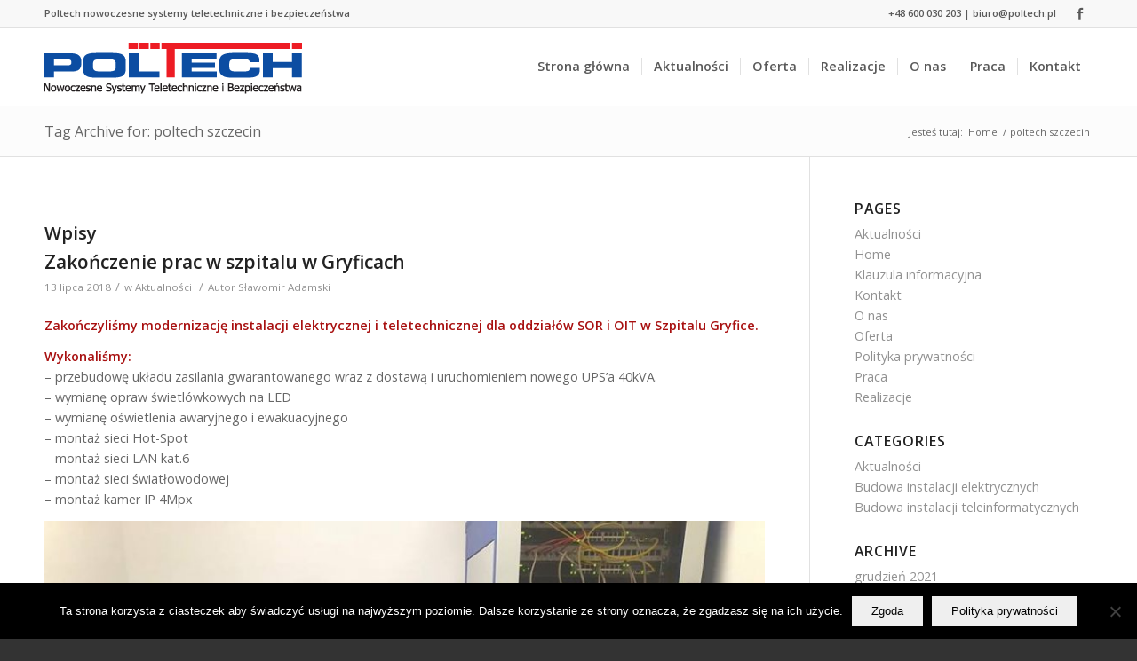

--- FILE ---
content_type: text/html; charset=UTF-8
request_url: https://www.poltech.pl/tag/poltech-szczecin/
body_size: 17801
content:
<!DOCTYPE html>
<html lang="pl-PL" class="html_stretched responsive av-preloader-disabled av-default-lightbox  html_header_top html_logo_left html_main_nav_header html_menu_right html_slim html_header_sticky html_header_shrinking html_header_topbar_active html_mobile_menu_phone html_header_searchicon_disabled html_content_align_center html_header_unstick_top_disabled html_header_stretch_disabled html_av-submenu-hidden html_av-submenu-display-click html_av-overlay-side html_av-overlay-side-classic html_av-submenu-noclone html_entry_id_3725 av-no-preview html_text_menu_active ">
<head>
<meta charset="UTF-8" />
<meta name="robots" content="noindex, follow" />


<!-- mobile setting -->
<meta name="viewport" content="width=device-width, initial-scale=1, maximum-scale=1">

<!-- Scripts/CSS and wp_head hook -->
<title>poltech szczecin &#8211; POLTECH Szczecin</title>
<meta name='robots' content='max-image-preview:large' />
<link rel="alternate" type="application/rss+xml" title="POLTECH Szczecin &raquo; Kanał z wpisami" href="https://www.poltech.pl/feed/" />
<link rel="alternate" type="application/rss+xml" title="POLTECH Szczecin &raquo; Kanał z wpisami otagowanymi jako poltech szczecin" href="https://www.poltech.pl/tag/poltech-szczecin/feed/" />

<!-- google webfont font replacement -->

			<script type='text/javascript'>
			if(!document.cookie.match(/aviaPrivacyGoogleWebfontsDisabled/)){
				(function() {
					var f = document.createElement('link');
					
					f.type 	= 'text/css';
					f.rel 	= 'stylesheet';
					f.href 	= '//fonts.googleapis.com/css?family=Open+Sans:400,600';
					f.id 	= 'avia-google-webfont';
					
					document.getElementsByTagName('head')[0].appendChild(f);
				})();
			}
			</script>
			<style id='wp-img-auto-sizes-contain-inline-css' type='text/css'>
img:is([sizes=auto i],[sizes^="auto," i]){contain-intrinsic-size:3000px 1500px}
/*# sourceURL=wp-img-auto-sizes-contain-inline-css */
</style>
<link rel='stylesheet' id='avia-grid-css' href='https://www.poltech.pl/wp-content/themes/szablon-enf-/css/grid.css?ver=4.5.7' type='text/css' media='all' />
<link rel='stylesheet' id='avia-base-css' href='https://www.poltech.pl/wp-content/themes/szablon-enf-/css/base.css?ver=4.5.7' type='text/css' media='all' />
<link rel='stylesheet' id='avia-layout-css' href='https://www.poltech.pl/wp-content/themes/szablon-enf-/css/layout.css?ver=4.5.7' type='text/css' media='all' />
<link rel='stylesheet' id='avia-module-audioplayer-css' href='https://www.poltech.pl/wp-content/themes/szablon-enf-/config-templatebuilder/avia-shortcodes/audio-player/audio-player.css?ver=6200be2ba4d4771aa1ae54a8e439db37' type='text/css' media='all' />
<link rel='stylesheet' id='avia-module-blog-css' href='https://www.poltech.pl/wp-content/themes/szablon-enf-/config-templatebuilder/avia-shortcodes/blog/blog.css?ver=6200be2ba4d4771aa1ae54a8e439db37' type='text/css' media='all' />
<link rel='stylesheet' id='avia-module-postslider-css' href='https://www.poltech.pl/wp-content/themes/szablon-enf-/config-templatebuilder/avia-shortcodes/postslider/postslider.css?ver=6200be2ba4d4771aa1ae54a8e439db37' type='text/css' media='all' />
<link rel='stylesheet' id='avia-module-button-css' href='https://www.poltech.pl/wp-content/themes/szablon-enf-/config-templatebuilder/avia-shortcodes/buttons/buttons.css?ver=6200be2ba4d4771aa1ae54a8e439db37' type='text/css' media='all' />
<link rel='stylesheet' id='avia-module-buttonrow-css' href='https://www.poltech.pl/wp-content/themes/szablon-enf-/config-templatebuilder/avia-shortcodes/buttonrow/buttonrow.css?ver=6200be2ba4d4771aa1ae54a8e439db37' type='text/css' media='all' />
<link rel='stylesheet' id='avia-module-button-fullwidth-css' href='https://www.poltech.pl/wp-content/themes/szablon-enf-/config-templatebuilder/avia-shortcodes/buttons_fullwidth/buttons_fullwidth.css?ver=6200be2ba4d4771aa1ae54a8e439db37' type='text/css' media='all' />
<link rel='stylesheet' id='avia-module-catalogue-css' href='https://www.poltech.pl/wp-content/themes/szablon-enf-/config-templatebuilder/avia-shortcodes/catalogue/catalogue.css?ver=6200be2ba4d4771aa1ae54a8e439db37' type='text/css' media='all' />
<link rel='stylesheet' id='avia-module-comments-css' href='https://www.poltech.pl/wp-content/themes/szablon-enf-/config-templatebuilder/avia-shortcodes/comments/comments.css?ver=6200be2ba4d4771aa1ae54a8e439db37' type='text/css' media='all' />
<link rel='stylesheet' id='avia-module-contact-css' href='https://www.poltech.pl/wp-content/themes/szablon-enf-/config-templatebuilder/avia-shortcodes/contact/contact.css?ver=6200be2ba4d4771aa1ae54a8e439db37' type='text/css' media='all' />
<link rel='stylesheet' id='avia-module-slideshow-css' href='https://www.poltech.pl/wp-content/themes/szablon-enf-/config-templatebuilder/avia-shortcodes/slideshow/slideshow.css?ver=6200be2ba4d4771aa1ae54a8e439db37' type='text/css' media='all' />
<link rel='stylesheet' id='avia-module-slideshow-contentpartner-css' href='https://www.poltech.pl/wp-content/themes/szablon-enf-/config-templatebuilder/avia-shortcodes/contentslider/contentslider.css?ver=6200be2ba4d4771aa1ae54a8e439db37' type='text/css' media='all' />
<link rel='stylesheet' id='avia-module-countdown-css' href='https://www.poltech.pl/wp-content/themes/szablon-enf-/config-templatebuilder/avia-shortcodes/countdown/countdown.css?ver=6200be2ba4d4771aa1ae54a8e439db37' type='text/css' media='all' />
<link rel='stylesheet' id='avia-module-gallery-css' href='https://www.poltech.pl/wp-content/themes/szablon-enf-/config-templatebuilder/avia-shortcodes/gallery/gallery.css?ver=6200be2ba4d4771aa1ae54a8e439db37' type='text/css' media='all' />
<link rel='stylesheet' id='avia-module-gallery-hor-css' href='https://www.poltech.pl/wp-content/themes/szablon-enf-/config-templatebuilder/avia-shortcodes/gallery_horizontal/gallery_horizontal.css?ver=6200be2ba4d4771aa1ae54a8e439db37' type='text/css' media='all' />
<link rel='stylesheet' id='avia-module-maps-css' href='https://www.poltech.pl/wp-content/themes/szablon-enf-/config-templatebuilder/avia-shortcodes/google_maps/google_maps.css?ver=6200be2ba4d4771aa1ae54a8e439db37' type='text/css' media='all' />
<link rel='stylesheet' id='avia-module-gridrow-css' href='https://www.poltech.pl/wp-content/themes/szablon-enf-/config-templatebuilder/avia-shortcodes/grid_row/grid_row.css?ver=6200be2ba4d4771aa1ae54a8e439db37' type='text/css' media='all' />
<link rel='stylesheet' id='avia-module-heading-css' href='https://www.poltech.pl/wp-content/themes/szablon-enf-/config-templatebuilder/avia-shortcodes/heading/heading.css?ver=6200be2ba4d4771aa1ae54a8e439db37' type='text/css' media='all' />
<link rel='stylesheet' id='avia-module-rotator-css' href='https://www.poltech.pl/wp-content/themes/szablon-enf-/config-templatebuilder/avia-shortcodes/headline_rotator/headline_rotator.css?ver=6200be2ba4d4771aa1ae54a8e439db37' type='text/css' media='all' />
<link rel='stylesheet' id='avia-module-hr-css' href='https://www.poltech.pl/wp-content/themes/szablon-enf-/config-templatebuilder/avia-shortcodes/hr/hr.css?ver=6200be2ba4d4771aa1ae54a8e439db37' type='text/css' media='all' />
<link rel='stylesheet' id='avia-module-icon-css' href='https://www.poltech.pl/wp-content/themes/szablon-enf-/config-templatebuilder/avia-shortcodes/icon/icon.css?ver=6200be2ba4d4771aa1ae54a8e439db37' type='text/css' media='all' />
<link rel='stylesheet' id='avia-module-iconbox-css' href='https://www.poltech.pl/wp-content/themes/szablon-enf-/config-templatebuilder/avia-shortcodes/iconbox/iconbox.css?ver=6200be2ba4d4771aa1ae54a8e439db37' type='text/css' media='all' />
<link rel='stylesheet' id='avia-module-icongrid-css' href='https://www.poltech.pl/wp-content/themes/szablon-enf-/config-templatebuilder/avia-shortcodes/icongrid/icongrid.css?ver=6200be2ba4d4771aa1ae54a8e439db37' type='text/css' media='all' />
<link rel='stylesheet' id='avia-module-iconlist-css' href='https://www.poltech.pl/wp-content/themes/szablon-enf-/config-templatebuilder/avia-shortcodes/iconlist/iconlist.css?ver=6200be2ba4d4771aa1ae54a8e439db37' type='text/css' media='all' />
<link rel='stylesheet' id='avia-module-image-css' href='https://www.poltech.pl/wp-content/themes/szablon-enf-/config-templatebuilder/avia-shortcodes/image/image.css?ver=6200be2ba4d4771aa1ae54a8e439db37' type='text/css' media='all' />
<link rel='stylesheet' id='avia-module-hotspot-css' href='https://www.poltech.pl/wp-content/themes/szablon-enf-/config-templatebuilder/avia-shortcodes/image_hotspots/image_hotspots.css?ver=6200be2ba4d4771aa1ae54a8e439db37' type='text/css' media='all' />
<link rel='stylesheet' id='avia-module-magazine-css' href='https://www.poltech.pl/wp-content/themes/szablon-enf-/config-templatebuilder/avia-shortcodes/magazine/magazine.css?ver=6200be2ba4d4771aa1ae54a8e439db37' type='text/css' media='all' />
<link rel='stylesheet' id='avia-module-masonry-css' href='https://www.poltech.pl/wp-content/themes/szablon-enf-/config-templatebuilder/avia-shortcodes/masonry_entries/masonry_entries.css?ver=6200be2ba4d4771aa1ae54a8e439db37' type='text/css' media='all' />
<link rel='stylesheet' id='avia-siteloader-css' href='https://www.poltech.pl/wp-content/themes/szablon-enf-/css/avia-snippet-site-preloader.css?ver=6200be2ba4d4771aa1ae54a8e439db37' type='text/css' media='all' />
<link rel='stylesheet' id='avia-module-menu-css' href='https://www.poltech.pl/wp-content/themes/szablon-enf-/config-templatebuilder/avia-shortcodes/menu/menu.css?ver=6200be2ba4d4771aa1ae54a8e439db37' type='text/css' media='all' />
<link rel='stylesheet' id='avia-modfule-notification-css' href='https://www.poltech.pl/wp-content/themes/szablon-enf-/config-templatebuilder/avia-shortcodes/notification/notification.css?ver=6200be2ba4d4771aa1ae54a8e439db37' type='text/css' media='all' />
<link rel='stylesheet' id='avia-module-numbers-css' href='https://www.poltech.pl/wp-content/themes/szablon-enf-/config-templatebuilder/avia-shortcodes/numbers/numbers.css?ver=6200be2ba4d4771aa1ae54a8e439db37' type='text/css' media='all' />
<link rel='stylesheet' id='avia-module-portfolio-css' href='https://www.poltech.pl/wp-content/themes/szablon-enf-/config-templatebuilder/avia-shortcodes/portfolio/portfolio.css?ver=6200be2ba4d4771aa1ae54a8e439db37' type='text/css' media='all' />
<link rel='stylesheet' id='avia-module-progress-bar-css' href='https://www.poltech.pl/wp-content/themes/szablon-enf-/config-templatebuilder/avia-shortcodes/progressbar/progressbar.css?ver=6200be2ba4d4771aa1ae54a8e439db37' type='text/css' media='all' />
<link rel='stylesheet' id='avia-module-promobox-css' href='https://www.poltech.pl/wp-content/themes/szablon-enf-/config-templatebuilder/avia-shortcodes/promobox/promobox.css?ver=6200be2ba4d4771aa1ae54a8e439db37' type='text/css' media='all' />
<link rel='stylesheet' id='avia-sc-search-css' href='https://www.poltech.pl/wp-content/themes/szablon-enf-/config-templatebuilder/avia-shortcodes/search/search.css?ver=6200be2ba4d4771aa1ae54a8e439db37' type='text/css' media='all' />
<link rel='stylesheet' id='avia-module-slideshow-accordion-css' href='https://www.poltech.pl/wp-content/themes/szablon-enf-/config-templatebuilder/avia-shortcodes/slideshow_accordion/slideshow_accordion.css?ver=6200be2ba4d4771aa1ae54a8e439db37' type='text/css' media='all' />
<link rel='stylesheet' id='avia-module-slideshow-feature-image-css' href='https://www.poltech.pl/wp-content/themes/szablon-enf-/config-templatebuilder/avia-shortcodes/slideshow_feature_image/slideshow_feature_image.css?ver=6200be2ba4d4771aa1ae54a8e439db37' type='text/css' media='all' />
<link rel='stylesheet' id='avia-module-slideshow-fullsize-css' href='https://www.poltech.pl/wp-content/themes/szablon-enf-/config-templatebuilder/avia-shortcodes/slideshow_fullsize/slideshow_fullsize.css?ver=6200be2ba4d4771aa1ae54a8e439db37' type='text/css' media='all' />
<link rel='stylesheet' id='avia-module-slideshow-fullscreen-css' href='https://www.poltech.pl/wp-content/themes/szablon-enf-/config-templatebuilder/avia-shortcodes/slideshow_fullscreen/slideshow_fullscreen.css?ver=6200be2ba4d4771aa1ae54a8e439db37' type='text/css' media='all' />
<link rel='stylesheet' id='avia-module-slideshow-ls-css' href='https://www.poltech.pl/wp-content/themes/szablon-enf-/config-templatebuilder/avia-shortcodes/slideshow_layerslider/slideshow_layerslider.css?ver=6200be2ba4d4771aa1ae54a8e439db37' type='text/css' media='all' />
<link rel='stylesheet' id='avia-module-social-css' href='https://www.poltech.pl/wp-content/themes/szablon-enf-/config-templatebuilder/avia-shortcodes/social_share/social_share.css?ver=6200be2ba4d4771aa1ae54a8e439db37' type='text/css' media='all' />
<link rel='stylesheet' id='avia-module-tabsection-css' href='https://www.poltech.pl/wp-content/themes/szablon-enf-/config-templatebuilder/avia-shortcodes/tab_section/tab_section.css?ver=6200be2ba4d4771aa1ae54a8e439db37' type='text/css' media='all' />
<link rel='stylesheet' id='avia-module-table-css' href='https://www.poltech.pl/wp-content/themes/szablon-enf-/config-templatebuilder/avia-shortcodes/table/table.css?ver=6200be2ba4d4771aa1ae54a8e439db37' type='text/css' media='all' />
<link rel='stylesheet' id='avia-module-tabs-css' href='https://www.poltech.pl/wp-content/themes/szablon-enf-/config-templatebuilder/avia-shortcodes/tabs/tabs.css?ver=6200be2ba4d4771aa1ae54a8e439db37' type='text/css' media='all' />
<link rel='stylesheet' id='avia-module-team-css' href='https://www.poltech.pl/wp-content/themes/szablon-enf-/config-templatebuilder/avia-shortcodes/team/team.css?ver=6200be2ba4d4771aa1ae54a8e439db37' type='text/css' media='all' />
<link rel='stylesheet' id='avia-module-testimonials-css' href='https://www.poltech.pl/wp-content/themes/szablon-enf-/config-templatebuilder/avia-shortcodes/testimonials/testimonials.css?ver=6200be2ba4d4771aa1ae54a8e439db37' type='text/css' media='all' />
<link rel='stylesheet' id='avia-module-timeline-css' href='https://www.poltech.pl/wp-content/themes/szablon-enf-/config-templatebuilder/avia-shortcodes/timeline/timeline.css?ver=6200be2ba4d4771aa1ae54a8e439db37' type='text/css' media='all' />
<link rel='stylesheet' id='avia-module-toggles-css' href='https://www.poltech.pl/wp-content/themes/szablon-enf-/config-templatebuilder/avia-shortcodes/toggles/toggles.css?ver=6200be2ba4d4771aa1ae54a8e439db37' type='text/css' media='all' />
<link rel='stylesheet' id='avia-module-video-css' href='https://www.poltech.pl/wp-content/themes/szablon-enf-/config-templatebuilder/avia-shortcodes/video/video.css?ver=6200be2ba4d4771aa1ae54a8e439db37' type='text/css' media='all' />
<style id='wp-block-library-inline-css' type='text/css'>
:root{--wp-block-synced-color:#7a00df;--wp-block-synced-color--rgb:122,0,223;--wp-bound-block-color:var(--wp-block-synced-color);--wp-editor-canvas-background:#ddd;--wp-admin-theme-color:#007cba;--wp-admin-theme-color--rgb:0,124,186;--wp-admin-theme-color-darker-10:#006ba1;--wp-admin-theme-color-darker-10--rgb:0,107,160.5;--wp-admin-theme-color-darker-20:#005a87;--wp-admin-theme-color-darker-20--rgb:0,90,135;--wp-admin-border-width-focus:2px}@media (min-resolution:192dpi){:root{--wp-admin-border-width-focus:1.5px}}.wp-element-button{cursor:pointer}:root .has-very-light-gray-background-color{background-color:#eee}:root .has-very-dark-gray-background-color{background-color:#313131}:root .has-very-light-gray-color{color:#eee}:root .has-very-dark-gray-color{color:#313131}:root .has-vivid-green-cyan-to-vivid-cyan-blue-gradient-background{background:linear-gradient(135deg,#00d084,#0693e3)}:root .has-purple-crush-gradient-background{background:linear-gradient(135deg,#34e2e4,#4721fb 50%,#ab1dfe)}:root .has-hazy-dawn-gradient-background{background:linear-gradient(135deg,#faaca8,#dad0ec)}:root .has-subdued-olive-gradient-background{background:linear-gradient(135deg,#fafae1,#67a671)}:root .has-atomic-cream-gradient-background{background:linear-gradient(135deg,#fdd79a,#004a59)}:root .has-nightshade-gradient-background{background:linear-gradient(135deg,#330968,#31cdcf)}:root .has-midnight-gradient-background{background:linear-gradient(135deg,#020381,#2874fc)}:root{--wp--preset--font-size--normal:16px;--wp--preset--font-size--huge:42px}.has-regular-font-size{font-size:1em}.has-larger-font-size{font-size:2.625em}.has-normal-font-size{font-size:var(--wp--preset--font-size--normal)}.has-huge-font-size{font-size:var(--wp--preset--font-size--huge)}.has-text-align-center{text-align:center}.has-text-align-left{text-align:left}.has-text-align-right{text-align:right}.has-fit-text{white-space:nowrap!important}#end-resizable-editor-section{display:none}.aligncenter{clear:both}.items-justified-left{justify-content:flex-start}.items-justified-center{justify-content:center}.items-justified-right{justify-content:flex-end}.items-justified-space-between{justify-content:space-between}.screen-reader-text{border:0;clip-path:inset(50%);height:1px;margin:-1px;overflow:hidden;padding:0;position:absolute;width:1px;word-wrap:normal!important}.screen-reader-text:focus{background-color:#ddd;clip-path:none;color:#444;display:block;font-size:1em;height:auto;left:5px;line-height:normal;padding:15px 23px 14px;text-decoration:none;top:5px;width:auto;z-index:100000}html :where(.has-border-color){border-style:solid}html :where([style*=border-top-color]){border-top-style:solid}html :where([style*=border-right-color]){border-right-style:solid}html :where([style*=border-bottom-color]){border-bottom-style:solid}html :where([style*=border-left-color]){border-left-style:solid}html :where([style*=border-width]){border-style:solid}html :where([style*=border-top-width]){border-top-style:solid}html :where([style*=border-right-width]){border-right-style:solid}html :where([style*=border-bottom-width]){border-bottom-style:solid}html :where([style*=border-left-width]){border-left-style:solid}html :where(img[class*=wp-image-]){height:auto;max-width:100%}:where(figure){margin:0 0 1em}html :where(.is-position-sticky){--wp-admin--admin-bar--position-offset:var(--wp-admin--admin-bar--height,0px)}@media screen and (max-width:600px){html :where(.is-position-sticky){--wp-admin--admin-bar--position-offset:0px}}

/*# sourceURL=wp-block-library-inline-css */
</style><style id='global-styles-inline-css' type='text/css'>
:root{--wp--preset--aspect-ratio--square: 1;--wp--preset--aspect-ratio--4-3: 4/3;--wp--preset--aspect-ratio--3-4: 3/4;--wp--preset--aspect-ratio--3-2: 3/2;--wp--preset--aspect-ratio--2-3: 2/3;--wp--preset--aspect-ratio--16-9: 16/9;--wp--preset--aspect-ratio--9-16: 9/16;--wp--preset--color--black: #000000;--wp--preset--color--cyan-bluish-gray: #abb8c3;--wp--preset--color--white: #ffffff;--wp--preset--color--pale-pink: #f78da7;--wp--preset--color--vivid-red: #cf2e2e;--wp--preset--color--luminous-vivid-orange: #ff6900;--wp--preset--color--luminous-vivid-amber: #fcb900;--wp--preset--color--light-green-cyan: #7bdcb5;--wp--preset--color--vivid-green-cyan: #00d084;--wp--preset--color--pale-cyan-blue: #8ed1fc;--wp--preset--color--vivid-cyan-blue: #0693e3;--wp--preset--color--vivid-purple: #9b51e0;--wp--preset--gradient--vivid-cyan-blue-to-vivid-purple: linear-gradient(135deg,rgb(6,147,227) 0%,rgb(155,81,224) 100%);--wp--preset--gradient--light-green-cyan-to-vivid-green-cyan: linear-gradient(135deg,rgb(122,220,180) 0%,rgb(0,208,130) 100%);--wp--preset--gradient--luminous-vivid-amber-to-luminous-vivid-orange: linear-gradient(135deg,rgb(252,185,0) 0%,rgb(255,105,0) 100%);--wp--preset--gradient--luminous-vivid-orange-to-vivid-red: linear-gradient(135deg,rgb(255,105,0) 0%,rgb(207,46,46) 100%);--wp--preset--gradient--very-light-gray-to-cyan-bluish-gray: linear-gradient(135deg,rgb(238,238,238) 0%,rgb(169,184,195) 100%);--wp--preset--gradient--cool-to-warm-spectrum: linear-gradient(135deg,rgb(74,234,220) 0%,rgb(151,120,209) 20%,rgb(207,42,186) 40%,rgb(238,44,130) 60%,rgb(251,105,98) 80%,rgb(254,248,76) 100%);--wp--preset--gradient--blush-light-purple: linear-gradient(135deg,rgb(255,206,236) 0%,rgb(152,150,240) 100%);--wp--preset--gradient--blush-bordeaux: linear-gradient(135deg,rgb(254,205,165) 0%,rgb(254,45,45) 50%,rgb(107,0,62) 100%);--wp--preset--gradient--luminous-dusk: linear-gradient(135deg,rgb(255,203,112) 0%,rgb(199,81,192) 50%,rgb(65,88,208) 100%);--wp--preset--gradient--pale-ocean: linear-gradient(135deg,rgb(255,245,203) 0%,rgb(182,227,212) 50%,rgb(51,167,181) 100%);--wp--preset--gradient--electric-grass: linear-gradient(135deg,rgb(202,248,128) 0%,rgb(113,206,126) 100%);--wp--preset--gradient--midnight: linear-gradient(135deg,rgb(2,3,129) 0%,rgb(40,116,252) 100%);--wp--preset--font-size--small: 13px;--wp--preset--font-size--medium: 20px;--wp--preset--font-size--large: 36px;--wp--preset--font-size--x-large: 42px;--wp--preset--spacing--20: 0.44rem;--wp--preset--spacing--30: 0.67rem;--wp--preset--spacing--40: 1rem;--wp--preset--spacing--50: 1.5rem;--wp--preset--spacing--60: 2.25rem;--wp--preset--spacing--70: 3.38rem;--wp--preset--spacing--80: 5.06rem;--wp--preset--shadow--natural: 6px 6px 9px rgba(0, 0, 0, 0.2);--wp--preset--shadow--deep: 12px 12px 50px rgba(0, 0, 0, 0.4);--wp--preset--shadow--sharp: 6px 6px 0px rgba(0, 0, 0, 0.2);--wp--preset--shadow--outlined: 6px 6px 0px -3px rgb(255, 255, 255), 6px 6px rgb(0, 0, 0);--wp--preset--shadow--crisp: 6px 6px 0px rgb(0, 0, 0);}:where(.is-layout-flex){gap: 0.5em;}:where(.is-layout-grid){gap: 0.5em;}body .is-layout-flex{display: flex;}.is-layout-flex{flex-wrap: wrap;align-items: center;}.is-layout-flex > :is(*, div){margin: 0;}body .is-layout-grid{display: grid;}.is-layout-grid > :is(*, div){margin: 0;}:where(.wp-block-columns.is-layout-flex){gap: 2em;}:where(.wp-block-columns.is-layout-grid){gap: 2em;}:where(.wp-block-post-template.is-layout-flex){gap: 1.25em;}:where(.wp-block-post-template.is-layout-grid){gap: 1.25em;}.has-black-color{color: var(--wp--preset--color--black) !important;}.has-cyan-bluish-gray-color{color: var(--wp--preset--color--cyan-bluish-gray) !important;}.has-white-color{color: var(--wp--preset--color--white) !important;}.has-pale-pink-color{color: var(--wp--preset--color--pale-pink) !important;}.has-vivid-red-color{color: var(--wp--preset--color--vivid-red) !important;}.has-luminous-vivid-orange-color{color: var(--wp--preset--color--luminous-vivid-orange) !important;}.has-luminous-vivid-amber-color{color: var(--wp--preset--color--luminous-vivid-amber) !important;}.has-light-green-cyan-color{color: var(--wp--preset--color--light-green-cyan) !important;}.has-vivid-green-cyan-color{color: var(--wp--preset--color--vivid-green-cyan) !important;}.has-pale-cyan-blue-color{color: var(--wp--preset--color--pale-cyan-blue) !important;}.has-vivid-cyan-blue-color{color: var(--wp--preset--color--vivid-cyan-blue) !important;}.has-vivid-purple-color{color: var(--wp--preset--color--vivid-purple) !important;}.has-black-background-color{background-color: var(--wp--preset--color--black) !important;}.has-cyan-bluish-gray-background-color{background-color: var(--wp--preset--color--cyan-bluish-gray) !important;}.has-white-background-color{background-color: var(--wp--preset--color--white) !important;}.has-pale-pink-background-color{background-color: var(--wp--preset--color--pale-pink) !important;}.has-vivid-red-background-color{background-color: var(--wp--preset--color--vivid-red) !important;}.has-luminous-vivid-orange-background-color{background-color: var(--wp--preset--color--luminous-vivid-orange) !important;}.has-luminous-vivid-amber-background-color{background-color: var(--wp--preset--color--luminous-vivid-amber) !important;}.has-light-green-cyan-background-color{background-color: var(--wp--preset--color--light-green-cyan) !important;}.has-vivid-green-cyan-background-color{background-color: var(--wp--preset--color--vivid-green-cyan) !important;}.has-pale-cyan-blue-background-color{background-color: var(--wp--preset--color--pale-cyan-blue) !important;}.has-vivid-cyan-blue-background-color{background-color: var(--wp--preset--color--vivid-cyan-blue) !important;}.has-vivid-purple-background-color{background-color: var(--wp--preset--color--vivid-purple) !important;}.has-black-border-color{border-color: var(--wp--preset--color--black) !important;}.has-cyan-bluish-gray-border-color{border-color: var(--wp--preset--color--cyan-bluish-gray) !important;}.has-white-border-color{border-color: var(--wp--preset--color--white) !important;}.has-pale-pink-border-color{border-color: var(--wp--preset--color--pale-pink) !important;}.has-vivid-red-border-color{border-color: var(--wp--preset--color--vivid-red) !important;}.has-luminous-vivid-orange-border-color{border-color: var(--wp--preset--color--luminous-vivid-orange) !important;}.has-luminous-vivid-amber-border-color{border-color: var(--wp--preset--color--luminous-vivid-amber) !important;}.has-light-green-cyan-border-color{border-color: var(--wp--preset--color--light-green-cyan) !important;}.has-vivid-green-cyan-border-color{border-color: var(--wp--preset--color--vivid-green-cyan) !important;}.has-pale-cyan-blue-border-color{border-color: var(--wp--preset--color--pale-cyan-blue) !important;}.has-vivid-cyan-blue-border-color{border-color: var(--wp--preset--color--vivid-cyan-blue) !important;}.has-vivid-purple-border-color{border-color: var(--wp--preset--color--vivid-purple) !important;}.has-vivid-cyan-blue-to-vivid-purple-gradient-background{background: var(--wp--preset--gradient--vivid-cyan-blue-to-vivid-purple) !important;}.has-light-green-cyan-to-vivid-green-cyan-gradient-background{background: var(--wp--preset--gradient--light-green-cyan-to-vivid-green-cyan) !important;}.has-luminous-vivid-amber-to-luminous-vivid-orange-gradient-background{background: var(--wp--preset--gradient--luminous-vivid-amber-to-luminous-vivid-orange) !important;}.has-luminous-vivid-orange-to-vivid-red-gradient-background{background: var(--wp--preset--gradient--luminous-vivid-orange-to-vivid-red) !important;}.has-very-light-gray-to-cyan-bluish-gray-gradient-background{background: var(--wp--preset--gradient--very-light-gray-to-cyan-bluish-gray) !important;}.has-cool-to-warm-spectrum-gradient-background{background: var(--wp--preset--gradient--cool-to-warm-spectrum) !important;}.has-blush-light-purple-gradient-background{background: var(--wp--preset--gradient--blush-light-purple) !important;}.has-blush-bordeaux-gradient-background{background: var(--wp--preset--gradient--blush-bordeaux) !important;}.has-luminous-dusk-gradient-background{background: var(--wp--preset--gradient--luminous-dusk) !important;}.has-pale-ocean-gradient-background{background: var(--wp--preset--gradient--pale-ocean) !important;}.has-electric-grass-gradient-background{background: var(--wp--preset--gradient--electric-grass) !important;}.has-midnight-gradient-background{background: var(--wp--preset--gradient--midnight) !important;}.has-small-font-size{font-size: var(--wp--preset--font-size--small) !important;}.has-medium-font-size{font-size: var(--wp--preset--font-size--medium) !important;}.has-large-font-size{font-size: var(--wp--preset--font-size--large) !important;}.has-x-large-font-size{font-size: var(--wp--preset--font-size--x-large) !important;}
/*# sourceURL=global-styles-inline-css */
</style>

<style id='classic-theme-styles-inline-css' type='text/css'>
/*! This file is auto-generated */
.wp-block-button__link{color:#fff;background-color:#32373c;border-radius:9999px;box-shadow:none;text-decoration:none;padding:calc(.667em + 2px) calc(1.333em + 2px);font-size:1.125em}.wp-block-file__button{background:#32373c;color:#fff;text-decoration:none}
/*# sourceURL=/wp-includes/css/classic-themes.min.css */
</style>
<link rel='stylesheet' id='contact-form-7-css' href='https://www.poltech.pl/wp-content/plugins/contact-form-7/includes/css/styles.css?ver=6.1.4' type='text/css' media='all' />
<link rel='stylesheet' id='cookie-notice-front-css' href='https://www.poltech.pl/wp-content/plugins/cookie-notice/css/front.min.css?ver=2.5.11' type='text/css' media='all' />
<link rel='stylesheet' id='avia-scs-css' href='https://www.poltech.pl/wp-content/themes/szablon-enf-/css/shortcodes.css?ver=4.5.7' type='text/css' media='all' />
<link rel='stylesheet' id='avia-popup-css-css' href='https://www.poltech.pl/wp-content/themes/szablon-enf-/js/aviapopup/magnific-popup.css?ver=4.5.7' type='text/css' media='screen' />
<link rel='stylesheet' id='avia-lightbox-css' href='https://www.poltech.pl/wp-content/themes/szablon-enf-/css/avia-snippet-lightbox.css?ver=4.5.7' type='text/css' media='screen' />
<link rel='stylesheet' id='avia-widget-css-css' href='https://www.poltech.pl/wp-content/themes/szablon-enf-/css/avia-snippet-widget.css?ver=4.5.7' type='text/css' media='screen' />
<link rel='stylesheet' id='avia-dynamic-css' href='https://www.poltech.pl/wp-content/uploads/dynamic_avia/enfold.css?ver=6077da22f17d5' type='text/css' media='all' />
<link rel='stylesheet' id='avia-custom-css' href='https://www.poltech.pl/wp-content/themes/szablon-enf-/css/custom.css?ver=4.5.7' type='text/css' media='all' />
<script type="text/javascript" src="https://www.poltech.pl/wp-includes/js/jquery/jquery.min.js?ver=3.7.1" id="jquery-core-js"></script>
<script type="text/javascript" src="https://www.poltech.pl/wp-includes/js/jquery/jquery-migrate.min.js?ver=3.4.1" id="jquery-migrate-js"></script>
<script type="text/javascript" id="cookie-notice-front-js-before">
/* <![CDATA[ */
var cnArgs = {"ajaxUrl":"https:\/\/www.poltech.pl\/wp-admin\/admin-ajax.php","nonce":"aaeca71688","hideEffect":"fade","position":"bottom","onScroll":false,"onScrollOffset":100,"onClick":false,"cookieName":"cookie_notice_accepted","cookieTime":2592000,"cookieTimeRejected":2592000,"globalCookie":false,"redirection":false,"cache":false,"revokeCookies":false,"revokeCookiesOpt":"automatic"};

//# sourceURL=cookie-notice-front-js-before
/* ]]> */
</script>
<script type="text/javascript" src="https://www.poltech.pl/wp-content/plugins/cookie-notice/js/front.min.js?ver=2.5.11" id="cookie-notice-front-js"></script>
<script type="text/javascript" src="https://www.poltech.pl/wp-content/themes/szablon-enf-/js/avia-compat.js?ver=4.5.7" id="avia-compat-js"></script>
<link rel="https://api.w.org/" href="https://www.poltech.pl/wp-json/" /><link rel="alternate" title="JSON" type="application/json" href="https://www.poltech.pl/wp-json/wp/v2/tags/42" /><link rel="EditURI" type="application/rsd+xml" title="RSD" href="https://www.poltech.pl/xmlrpc.php?rsd" />

<script type="text/javascript">
(function(url){
	if(/(?:Chrome\/26\.0\.1410\.63 Safari\/537\.31|WordfenceTestMonBot)/.test(navigator.userAgent)){ return; }
	var addEvent = function(evt, handler) {
		if (window.addEventListener) {
			document.addEventListener(evt, handler, false);
		} else if (window.attachEvent) {
			document.attachEvent('on' + evt, handler);
		}
	};
	var removeEvent = function(evt, handler) {
		if (window.removeEventListener) {
			document.removeEventListener(evt, handler, false);
		} else if (window.detachEvent) {
			document.detachEvent('on' + evt, handler);
		}
	};
	var evts = 'contextmenu dblclick drag dragend dragenter dragleave dragover dragstart drop keydown keypress keyup mousedown mousemove mouseout mouseover mouseup mousewheel scroll'.split(' ');
	var logHuman = function() {
		if (window.wfLogHumanRan) { return; }
		window.wfLogHumanRan = true;
		var wfscr = document.createElement('script');
		wfscr.type = 'text/javascript';
		wfscr.async = true;
		wfscr.src = url + '&r=' + Math.random();
		(document.getElementsByTagName('head')[0]||document.getElementsByTagName('body')[0]).appendChild(wfscr);
		for (var i = 0; i < evts.length; i++) {
			removeEvent(evts[i], logHuman);
		}
	};
	for (var i = 0; i < evts.length; i++) {
		addEvent(evts[i], logHuman);
	}
})('//www.poltech.pl/?wordfence_lh=1&hid=A1AEA0C5F6D066C727A2D8F937C6F7ED');
</script><link rel="profile" href="http://gmpg.org/xfn/11" />
<link rel="alternate" type="application/rss+xml" title="POLTECH Szczecin RSS2 Feed" href="https://www.poltech.pl/feed/" />
<link rel="pingback" href="https://www.poltech.pl/xmlrpc.php" />
<!--[if lt IE 9]><script src="https://www.poltech.pl/wp-content/themes/szablon-enf-/js/html5shiv.js"></script><![endif]-->
<link rel="icon" href="/wp-content/uploads/2016/01/favicon.png" type="image/png">
<style type='text/css'>
@font-face {font-family: 'entypo-fontello'; font-weight: normal; font-style: normal; font-display: auto;
src: url('https://www.poltech.pl/wp-content/themes/szablon-enf-/config-templatebuilder/avia-template-builder/assets/fonts/entypo-fontello.eot');
src: url('https://www.poltech.pl/wp-content/themes/szablon-enf-/config-templatebuilder/avia-template-builder/assets/fonts/entypo-fontello.eot?#iefix') format('embedded-opentype'), 
url('https://www.poltech.pl/wp-content/themes/szablon-enf-/config-templatebuilder/avia-template-builder/assets/fonts/entypo-fontello.woff') format('woff'), 
url('https://www.poltech.pl/wp-content/themes/szablon-enf-/config-templatebuilder/avia-template-builder/assets/fonts/entypo-fontello.ttf') format('truetype'), 
url('https://www.poltech.pl/wp-content/themes/szablon-enf-/config-templatebuilder/avia-template-builder/assets/fonts/entypo-fontello.svg#entypo-fontello') format('svg');
} #top .avia-font-entypo-fontello, body .avia-font-entypo-fontello, html body [data-av_iconfont='entypo-fontello']:before{ font-family: 'entypo-fontello'; }
</style>

<!--
Debugging Info for Theme support: 

Theme: Enfold
Version: 4.5.7
Installed: szablon-enf-
AviaFramework Version: 5.0
AviaBuilder Version: 0.9.5
aviaElementManager Version: 1.0.1
ML:512-PU:77-PLA:11
WP:6.9
Compress: CSS:disabled - JS:disabled
Updates: disabled
PLAu:10
-->
</head>




<body id="top" class="archive tag tag-poltech-szczecin tag-42 wp-theme-szablon-enf-  rtl_columns stretched open_sans cookies-not-set" itemscope="itemscope" itemtype="https://schema.org/WebPage" >

	
	<div id='wrap_all'>

	
<header id='header' class='all_colors header_color light_bg_color  av_header_top av_logo_left av_main_nav_header av_menu_right av_slim av_header_sticky av_header_shrinking av_header_stretch_disabled av_mobile_menu_phone av_header_searchicon_disabled av_header_unstick_top_disabled av_seperator_small_border av_bottom_nav_disabled '  role="banner" itemscope="itemscope" itemtype="https://schema.org/WPHeader" >

		<div id='header_meta' class='container_wrap container_wrap_meta  av_icon_active_right av_extra_header_active av_secondary_left av_phone_active_right av_entry_id_3725'>
		
			      <div class='container'>
			      <ul class='noLightbox social_bookmarks icon_count_1'><li class='social_bookmarks_facebook av-social-link-facebook social_icon_1'><a  target="_blank" aria-label="Link to Facebook" href='https://www.facebook.com/PoltechSzczecin' aria-hidden='true' data-av_icon='' data-av_iconfont='entypo-fontello' title='Facebook'><span class='avia_hidden_link_text'>Facebook</span></a></li></ul><nav class='sub_menu'  role="navigation" itemscope="itemscope" itemtype="https://schema.org/SiteNavigationElement" ><ul id="avia2-menu" class="menu"><li id="menu-item-3278" class="menu-item menu-item-type-custom menu-item-object-custom menu-item-3278"><a href="/kontakt">Poltech nowoczesne systemy teletechniczne i bezpieczeństwa</a></li>
</ul></nav><div class='phone-info with_nav'><span>+48 600 030 203 | biuro@poltech.pl</span></div>			      </div>
		</div>

		<div  id='header_main' class='container_wrap container_wrap_logo'>
	
        <div class='container av-logo-container'><div class='inner-container'><span class='logo'><a href='https://www.poltech.pl/'><img height='100' width='300' src='/wp-content/uploads/2016/01/poltech-logo-1.png' alt='POLTECH Szczecin' /></a></span><nav class='main_menu' data-selectname='Wybierz stornę'  role="navigation" itemscope="itemscope" itemtype="https://schema.org/SiteNavigationElement" ><div class="avia-menu av-main-nav-wrap"><ul id="avia-menu" class="menu av-main-nav"><li id="menu-item-3290" class="menu-item menu-item-type-post_type menu-item-object-page menu-item-home menu-item-top-level menu-item-top-level-1"><a href="https://www.poltech.pl/" itemprop="url"><span class="avia-bullet"></span><span class="avia-menu-text">Strona główna</span><span class="avia-menu-fx"><span class="avia-arrow-wrap"><span class="avia-arrow"></span></span></span></a></li>
<li id="menu-item-3305" class="menu-item menu-item-type-post_type menu-item-object-page menu-item-top-level menu-item-top-level-2"><a href="https://www.poltech.pl/aktualnosci/" itemprop="url"><span class="avia-bullet"></span><span class="avia-menu-text">Aktualności</span><span class="avia-menu-fx"><span class="avia-arrow-wrap"><span class="avia-arrow"></span></span></span></a></li>
<li id="menu-item-3877" class="menu-item menu-item-type-post_type menu-item-object-page menu-item-top-level menu-item-top-level-3"><a href="https://www.poltech.pl/oferta/" itemprop="url"><span class="avia-bullet"></span><span class="avia-menu-text">Oferta</span><span class="avia-menu-fx"><span class="avia-arrow-wrap"><span class="avia-arrow"></span></span></span></a></li>
<li id="menu-item-3301" class="menu-item menu-item-type-post_type menu-item-object-page menu-item-top-level menu-item-top-level-4"><a href="https://www.poltech.pl/realizacje/" itemprop="url"><span class="avia-bullet"></span><span class="avia-menu-text">Realizacje</span><span class="avia-menu-fx"><span class="avia-arrow-wrap"><span class="avia-arrow"></span></span></span></a></li>
<li id="menu-item-3299" class="menu-item menu-item-type-post_type menu-item-object-page menu-item-top-level menu-item-top-level-5"><a href="https://www.poltech.pl/o-nas/" itemprop="url"><span class="avia-bullet"></span><span class="avia-menu-text">O nas</span><span class="avia-menu-fx"><span class="avia-arrow-wrap"><span class="avia-arrow"></span></span></span></a></li>
<li id="menu-item-3300" class="menu-item menu-item-type-post_type menu-item-object-page menu-item-top-level menu-item-top-level-6"><a href="https://www.poltech.pl/praca/" itemprop="url"><span class="avia-bullet"></span><span class="avia-menu-text">Praca</span><span class="avia-menu-fx"><span class="avia-arrow-wrap"><span class="avia-arrow"></span></span></span></a></li>
<li id="menu-item-3303" class="menu-item menu-item-type-post_type menu-item-object-page menu-item-top-level menu-item-top-level-7"><a href="https://www.poltech.pl/kontakt/" itemprop="url"><span class="avia-bullet"></span><span class="avia-menu-text">Kontakt</span><span class="avia-menu-fx"><span class="avia-arrow-wrap"><span class="avia-arrow"></span></span></span></a></li>
<li class="av-burger-menu-main menu-item-avia-special ">
	        			<a href="#">
							<span class="av-hamburger av-hamburger--spin av-js-hamburger">
					        <span class="av-hamburger-box">
						          <span class="av-hamburger-inner"></span>
						          <strong>Menu</strong>
					        </span>
							</span>
						</a>
	        		   </li></ul></div></nav></div> </div> 
		<!-- end container_wrap-->
		</div>
		<div class='header_bg'></div>

<!-- end header -->
</header>
		
	<div id='main' class='all_colors' data-scroll-offset='88'>

	<div class='stretch_full container_wrap alternate_color light_bg_color title_container'><div class='container'><h1 class='main-title entry-title '><a href='https://www.poltech.pl/tag/poltech-szczecin/' rel='bookmark' title='Permanent Link: Tag Archive for: poltech szczecin'  itemprop="headline" >Tag Archive for: poltech szczecin</a></h1><div class="breadcrumb breadcrumbs avia-breadcrumbs"><div class="breadcrumb-trail" xmlns:v="https://rdf.data-vocabulary.org/#"><span class="trail-before"><span class="breadcrumb-title">Jesteś tutaj:</span></span> <span><a rel="v:url" property="v:title" href="https://www.poltech.pl" title="POLTECH Szczecin"  class="trail-begin">Home</a></span> <span class="sep">/</span> <span class="trail-end">poltech szczecin</span></div></div></div></div>
        <div class='container_wrap container_wrap_first main_color sidebar_right'>

            <div class='container template-blog '>

                <main class='content av-content-small alpha units'  role="main" itemprop="mainContentOfPage" itemscope="itemscope" itemtype="https://schema.org/Blog" >

                    <div class="category-term-description">
                                            </div>

                    <h3 class='post-title tag-page-post-type-title '>Wpisy</h3><article class='post-entry post-entry-type-standard post-entry-3725 post-loop-1 post-parity-odd custom with-slider post-3725 post type-post status-publish format-standard has-post-thumbnail hentry category-poltech-aktualnosci tag-elektryka-szczecin tag-hot-spot tag-kamery-ip-4mpx tag-lan-kat-6 tag-montaz-kamer-ip-4mpx tag-montaz-sieci-hot-spot tag-montaz-sieci-lan-kat-6 tag-montaz-sieci-swiatlowodowej tag-poltech tag-poltech-szczecin tag-siec-swiatlowodowa tag-teletechnika-szczecin tag-ups-40kva tag-wymiana-oswietlenia-awaryjnego-i-ewakuacyjnego tag-wymiana-opraw-swietlowkowych-na-led tag-zasilanie-gwarantowane'  itemscope="itemscope" itemtype="https://schema.org/BlogPosting" ><div class='blog-meta'></div><div class='entry-content-wrapper clearfix standard-content'><header class="entry-content-header"><h2 class='post-title entry-title '  itemprop="headline" >	<a href='https://www.poltech.pl/zakonczenie-prac-w-szpitalu-w-gryficach/' rel='bookmark' title='Permanent Link: Zakończenie prac w szpitalu w Gryficach'>Zakończenie prac w szpitalu w Gryficach			<span class='post-format-icon minor-meta'></span>	</a></h2><span class='post-meta-infos'><time class='date-container minor-meta updated' >13 lipca 2018</time><span class='text-sep text-sep-date'>/</span><span class="blog-categories minor-meta">w <a href="https://www.poltech.pl/category/poltech-aktualnosci/" rel="tag">Aktualności</a> </span><span class="text-sep text-sep-cat">/</span><span class="blog-author minor-meta">Autor <span class="entry-author-link" ><span class="vcard author"><span class="fn"><a href="https://www.poltech.pl/author/user_sa_poltech/" title="Wpisy od Sławomir Adamski" rel="author">Sławomir Adamski</a></span></span></span></span></span></header><div class="entry-content"  itemprop="text" ><p style="text-align: justify;"><strong>Zakończyliśmy modernizację instalacji elektrycznej i teletechnicznej dla oddziałów SOR i OIT w Szpitalu Gryfice.</strong></p>
<p style="text-align: justify;"><b>Wykonaliśmy</b><strong>:</strong><br />
&#8211; przebudowę układu zasilania gwarantowanego wraz z dostawą i uruchomieniem nowego UPS&#8217;a 40kVA.<br />
&#8211; wymianę opraw świetlówkowych na LED<br />
&#8211; wymianę oświetlenia awaryjnego i ewakuacyjnego<br />
&#8211; montaż sieci Hot-Spot<br />
&#8211; montaż sieci LAN kat.6<br />
&#8211; montaż sieci światłowodowej<br />
&#8211; montaż kamer IP 4Mpx</p>
<p><a href="http://www.poltech.pl/wp-content/uploads/2018/07/37003677_839548202907708_2917107943100907520_n.jpg"><img loading="lazy" decoding="async" class="alignnone wp-image-3727 size-gallery" src="http://www.poltech.pl/wp-content/uploads/2018/07/37003677_839548202907708_2917107943100907520_n-845x684.jpg" alt="" width="845" height="684" srcset="https://www.poltech.pl/wp-content/uploads/2018/07/37003677_839548202907708_2917107943100907520_n-845x684.jpg 845w, https://www.poltech.pl/wp-content/uploads/2018/07/37003677_839548202907708_2917107943100907520_n-495x400.jpg 495w" sizes="auto, (max-width: 845px) 100vw, 845px" /></a></p>
<p><a href="http://www.poltech.pl/wp-content/uploads/2018/07/37000446_839548246241037_4949919808293437440_n.jpg"><img loading="lazy" decoding="async" class="alignnone wp-image-3726 size-gallery" src="http://www.poltech.pl/wp-content/uploads/2018/07/37000446_839548246241037_4949919808293437440_n-845x684.jpg" alt="" width="845" height="684" srcset="https://www.poltech.pl/wp-content/uploads/2018/07/37000446_839548246241037_4949919808293437440_n-845x684.jpg 845w, https://www.poltech.pl/wp-content/uploads/2018/07/37000446_839548246241037_4949919808293437440_n-495x400.jpg 495w" sizes="auto, (max-width: 845px) 100vw, 845px" /></a></p>
<p><a href="http://www.poltech.pl/wp-content/uploads/2018/07/37014555_839548216241040_5284078550368911360_n.jpg"><img loading="lazy" decoding="async" class="alignnone wp-image-3728 size-gallery" src="http://www.poltech.pl/wp-content/uploads/2018/07/37014555_839548216241040_5284078550368911360_n-845x684.jpg" alt="" width="845" height="684" srcset="https://www.poltech.pl/wp-content/uploads/2018/07/37014555_839548216241040_5284078550368911360_n-845x684.jpg 845w, https://www.poltech.pl/wp-content/uploads/2018/07/37014555_839548216241040_5284078550368911360_n-495x400.jpg 495w" sizes="auto, (max-width: 845px) 100vw, 845px" /></a></p>
</div><footer class="entry-footer"></footer><div class='post_delimiter'></div></div><div class='post_author_timeline'></div><span class='hidden'>
			<span class='av-structured-data'  itemprop="image" itemscope="itemscope" itemtype="https://schema.org/ImageObject"  itemprop='image'>
					   <span itemprop='url' >https://www.poltech.pl/wp-content/uploads/2018/07/37003677_839548202907708_2917107943100907520_n.jpg</span>
					   <span itemprop='height' >720</span>
					   <span itemprop='width' >960</span>
				  </span><span class='av-structured-data'  itemprop="publisher" itemtype="https://schema.org/Organization" itemscope="itemscope" >
				<span itemprop='name'>Sławomir Adamski</span>
				<span itemprop='logo' itemscope itemtype='https://schema.org/ImageObject'>
				   <span itemprop='url'>/wp-content/uploads/2016/01/poltech-logo-1.png</span>
				 </span>
			  </span><span class='av-structured-data'  itemprop="author" itemscope="itemscope" itemtype="https://schema.org/Person" ><span itemprop='name'>Sławomir Adamski</span></span><span class='av-structured-data'  itemprop="datePublished" datetime="2018-07-13T09:34:35+02:00" >2018-07-13 09:34:35</span><span class='av-structured-data'  itemprop="dateModified" itemtype="https://schema.org/dateModified" >2018-07-13 09:36:47</span><span class='av-structured-data'  itemprop="mainEntityOfPage" itemtype="https://schema.org/mainEntityOfPage" ><span itemprop='name'>Zakończenie prac w szpitalu w Gryficach</span></span></span></article><article class='post-entry post-entry-type-standard post-entry-3717 post-loop-2 post-parity-even custom with-slider post-3717 post type-post status-publish format-standard has-post-thumbnail hentry category-poltech-aktualnosci tag-black-pearl tag-centrale tag-certyfikowane-systemy tag-czarna-perla tag-elektryka tag-instalacje-elektryczne tag-instalacje-oswietleniowe tag-instalacje-telefoniczne tag-instalacje-teletechniczne tag-nautica-3 tag-nautica-4 tag-nautica-iii tag-nautica-iv tag-okablowania-strukturalnego tag-osiedle-nautica tag-oswietlenie-terenu tag-poltech tag-poltech-szczecin tag-prace-elektryczne tag-prime-construction tag-prime-constructions tag-sgi tag-sieci-elektryczne tag-sieci-swiatlowodowe-i-miedziane tag-systemy-alarmowe tag-systemy-dso tag-systemy-kontroli-dostepu tag-systemy-oddymiania tag-systemy-wykrywania-pozaru tag-teletechnika tag-telewizja-przemyslowa'  itemscope="itemscope" itemtype="https://schema.org/BlogPosting" ><div class='blog-meta'></div><div class='entry-content-wrapper clearfix standard-content'><header class="entry-content-header"><h2 class='post-title entry-title '  itemprop="headline" >	<a href='https://www.poltech.pl/trwaja-prace-na-trzech-duzych-inwestycjach/' rel='bookmark' title='Permanent Link: Trwają prace na trzech dużych inwestycjach'>Trwają prace na trzech dużych inwestycjach			<span class='post-format-icon minor-meta'></span>	</a></h2><span class='post-meta-infos'><time class='date-container minor-meta updated' >24 maja 2017</time><span class='text-sep text-sep-date'>/</span><span class="blog-categories minor-meta">w <a href="https://www.poltech.pl/category/poltech-aktualnosci/" rel="tag">Aktualności</a> </span><span class="text-sep text-sep-cat">/</span><span class="blog-author minor-meta">Autor <span class="entry-author-link" ><span class="vcard author"><span class="fn"><a href="https://www.poltech.pl/author/user_sa_poltech/" title="Wpisy od Sławomir Adamski" rel="author">Sławomir Adamski</a></span></span></span></span></span></header><div class="entry-content"  itemprop="text" ><p style="text-align: justify;"><strong>Nasza firma prowadzi obecnie prace na trzech dużych inwestycjach w Szczecinie, Nautica etapy III i IV przy ulicy Raginisa inwestycja realizowana dla firmy SGI. </strong></p>
<p style="text-align: justify;">Zaawansowane prace trwają także na <strong>Black Pearl</strong> (Czarna Perła) przy al. Niepodległości, Black Pearl to 8-piętrowy prestiżowy budynek oferujący apartamenty oraz lokale handlowo-usługowo-gastronomiczne. Głównym wykonawcą inwestycji jest firma <strong>Prime Construction Sp. z o.o. Sp. k.</strong></p>
<p style="text-align: justify;"><strong>Na trzech wymienionych budowach prowadzimy kompleksowe prace elektryczne, instalacje teletechniczne, oświetlenie zewnętrzne i wewnętrzne w budynkach mieszkalnych i  usługowych.</strong></p>
</div><footer class="entry-footer"></footer><div class='post_delimiter'></div></div><div class='post_author_timeline'></div><span class='hidden'>
			<span class='av-structured-data'  itemprop="image" itemscope="itemscope" itemtype="https://schema.org/ImageObject"  itemprop='image'>
					   <span itemprop='url' >https://www.poltech.pl/wp-content/uploads/2017/05/nautica-3-szczecin.jpg</span>
					   <span itemprop='height' >1291</span>
					   <span itemprop='width' >1591</span>
				  </span><span class='av-structured-data'  itemprop="publisher" itemtype="https://schema.org/Organization" itemscope="itemscope" >
				<span itemprop='name'>Sławomir Adamski</span>
				<span itemprop='logo' itemscope itemtype='https://schema.org/ImageObject'>
				   <span itemprop='url'>/wp-content/uploads/2016/01/poltech-logo-1.png</span>
				 </span>
			  </span><span class='av-structured-data'  itemprop="author" itemscope="itemscope" itemtype="https://schema.org/Person" ><span itemprop='name'>Sławomir Adamski</span></span><span class='av-structured-data'  itemprop="datePublished" datetime="2017-05-24T09:58:42+02:00" >2017-05-24 09:58:42</span><span class='av-structured-data'  itemprop="dateModified" itemtype="https://schema.org/dateModified" >2017-05-24 10:01:03</span><span class='av-structured-data'  itemprop="mainEntityOfPage" itemtype="https://schema.org/mainEntityOfPage" ><span itemprop='name'>Trwają prace na trzech dużych inwestycjach</span></span></span></article><article class='post-entry post-entry-type-standard post-entry-3698 post-loop-3 post-parity-odd custom with-slider post-3698 post type-post status-publish format-standard has-post-thumbnail hentry category-poltech-aktualnosci tag-centrale tag-certyfikowane-systemy tag-elektryka tag-instalacje-elektryczne tag-instalacje-oswietleniowe tag-instalacje-telefoniczne tag-instalacje-teletechniczne tag-lm-win tag-lm-wind-power tag-okablowania-strukturalnego tag-oswietlenie-terenu tag-poltech tag-poltech-szczecin tag-prace-elektryczne tag-prime-constructions tag-sieci-elektryczne tag-sieci-swiatlowodowe-i-miedziane tag-systemy-alarmowe tag-systemy-dso tag-systemy-kontroli-dostepu tag-systemy-oddymiania tag-systemy-wykrywania-pozaru tag-teletechnika tag-telewizja-przemyslowa'  itemscope="itemscope" itemtype="https://schema.org/BlogPosting" ><div class='blog-meta'></div><div class='entry-content-wrapper clearfix standard-content'><header class="entry-content-header"><h2 class='post-title entry-title '  itemprop="headline" >	<a href='https://www.poltech.pl/rozpoczecie-prac-na-obiekcie-lm-wind-power/' rel='bookmark' title='Permanent Link: Rozpoczęcie prac na obiekcie LM Wind Power'>Rozpoczęcie prac na obiekcie LM Wind Power			<span class='post-format-icon minor-meta'></span>	</a></h2><span class='post-meta-infos'><time class='date-container minor-meta updated' >9 stycznia 2017</time><span class='text-sep text-sep-date'>/</span><span class="blog-categories minor-meta">w <a href="https://www.poltech.pl/category/poltech-aktualnosci/" rel="tag">Aktualności</a> </span><span class="text-sep text-sep-cat">/</span><span class="blog-author minor-meta">Autor <span class="entry-author-link" ><span class="vcard author"><span class="fn"><a href="https://www.poltech.pl/author/user_sa_poltech/" title="Wpisy od Sławomir Adamski" rel="author">Sławomir Adamski</a></span></span></span></span></span></header><div class="entry-content"  itemprop="text" ><p><strong>Rozpoczęliśmy pracę na obiekcie LM Wind Power w Łozienicy.</strong></p>
<p><strong>Zrealizujemy:</strong><br />
&#8211; Projekt wykonawczy wewnętrznych i zewnętrznych instalacji teletechnicznych<br />
&#8211; Instalacje teletechniczne LAN kat.6 U/UTP<span class="text_exposed_show"><br />
&#8211; Instalacje SAP<br />
&#8211; System monitoringu wizyjnego CCTV IP<br />
&#8211; Kanalizacje teletechniczną dwuotworową wraz z połączeniem światłowodowym SM</span></p>
</div><footer class="entry-footer"></footer><div class='post_delimiter'></div></div><div class='post_author_timeline'></div><span class='hidden'>
			<span class='av-structured-data'  itemprop="image" itemscope="itemscope" itemtype="https://schema.org/ImageObject"  itemprop='image'>
					   <span itemprop='url' >https://www.poltech.pl/wp-content/uploads/2017/01/lm-wind-power-after-5.jpg</span>
					   <span itemprop='height' >439</span>
					   <span itemprop='width' >650</span>
				  </span><span class='av-structured-data'  itemprop="publisher" itemtype="https://schema.org/Organization" itemscope="itemscope" >
				<span itemprop='name'>Sławomir Adamski</span>
				<span itemprop='logo' itemscope itemtype='https://schema.org/ImageObject'>
				   <span itemprop='url'>/wp-content/uploads/2016/01/poltech-logo-1.png</span>
				 </span>
			  </span><span class='av-structured-data'  itemprop="author" itemscope="itemscope" itemtype="https://schema.org/Person" ><span itemprop='name'>Sławomir Adamski</span></span><span class='av-structured-data'  itemprop="datePublished" datetime="2017-01-09T13:04:05+01:00" >2017-01-09 13:04:05</span><span class='av-structured-data'  itemprop="dateModified" itemtype="https://schema.org/dateModified" >2017-01-09 14:08:03</span><span class='av-structured-data'  itemprop="mainEntityOfPage" itemtype="https://schema.org/mainEntityOfPage" ><span itemprop='name'>Rozpoczęcie prac na obiekcie LM Wind Power</span></span></span></article><article class='post-entry post-entry-type-standard post-entry-3684 post-loop-4 post-parity-even custom with-slider post-3684 post type-post status-publish format-standard has-post-thumbnail hentry category-poltech-aktualnosci tag-black-pearl tag-centrale tag-certyfikowane-systemy tag-czarna-perla tag-elektryka tag-instalacje-elektryczne tag-instalacje-oswietleniowe tag-instalacje-telefoniczne tag-instalacje-teletechniczne tag-okablowania-strukturalnego tag-osiedle-nautica tag-oswietlenie-terenu tag-poltech tag-poltech-szczecin tag-prace-elektryczne tag-prime-constructions tag-sieci-elektryczne tag-sieci-swiatlowodowe-i-miedziane tag-systemy-alarmowe tag-systemy-dso tag-systemy-kontroli-dostepu tag-systemy-oddymiania tag-systemy-wykrywania-pozaru tag-teletechnika tag-telewizja-przemyslowa'  itemscope="itemscope" itemtype="https://schema.org/BlogPosting" ><div class='blog-meta'></div><div class='entry-content-wrapper clearfix standard-content'><header class="entry-content-header"><h2 class='post-title entry-title '  itemprop="headline" >	<a href='https://www.poltech.pl/realizujemy-inwestycje-black-pearl-w-szczecinie/' rel='bookmark' title='Permanent Link: Realizujemy inwestycję Black Pearl w Szczecinie'>Realizujemy inwestycję Black Pearl w Szczecinie			<span class='post-format-icon minor-meta'></span>	</a></h2><span class='post-meta-infos'><time class='date-container minor-meta updated' >15 grudnia 2016</time><span class='text-sep text-sep-date'>/</span><span class="blog-categories minor-meta">w <a href="https://www.poltech.pl/category/poltech-aktualnosci/" rel="tag">Aktualności</a> </span><span class="text-sep text-sep-cat">/</span><span class="blog-author minor-meta">Autor <span class="entry-author-link" ><span class="vcard author"><span class="fn"><a href="https://www.poltech.pl/author/user_sa_poltech/" title="Wpisy od Sławomir Adamski" rel="author">Sławomir Adamski</a></span></span></span></span></span></header><div class="entry-content"  itemprop="text" ><p><strong>Firma POLTECH podpisała umowę na wykonanie instalacji elektrycznych, instalacji teletechnicznych, oświetlenia zewnętrznego i wewnętrznego w budynku usługowo-handlowo-mieszkalnym, o nazwie Black Pearl na Al. Niepodległości 26 w Szczecinie.</strong></p>
<p>Inwestycja realizowana dla firmy <strong>Prime Construction</strong> z siedzibą w Szczecinie.</p>
<p>Nowoczesna bryła z pierwszą w centrum Szczecina całkowicie szklana elewacją frontową, komfortowe wykończenie i doskonała lokalizacja to jedne z kluczowych atutów czyniących z projektu <strong>BLACK PEARL</strong> unikatową ofertę skierowana do najbardziej wymagających klientów.</p>
<p>Forma projektowanego budynku została oparta na geometrycznych, przejrzystych założeniach architektonicznych. Minimalizm formy, stonowana kolorystyka obiektu, naturalne materiały wykończeniowe i harmonia podziałów, decydują o elegancji obiektu i jego nowoczesnym charakterze.</p>
<p>BLACK PEARL to 8-piętrowy prestiżowy budynek, oferujący 68 zróżnicowanych apartamentów o powierzchni od 27 m2 do 92 m2.</p>
<p>Więcej informacji na ten temat znajdą Państwo na oficjalnej stronie: <strong><a href="http://blackpearlszczecin.pl/" target="_blank">http://blackpearlszczecin.pl/</a></strong></p>
</div><footer class="entry-footer"></footer><div class='post_delimiter'></div></div><div class='post_author_timeline'></div><span class='hidden'>
			<span class='av-structured-data'  itemprop="image" itemscope="itemscope" itemtype="https://schema.org/ImageObject"  itemprop='image'>
					   <span itemprop='url' >https://www.poltech.pl/wp-content/uploads/2016/12/visuals-1.jpg</span>
					   <span itemprop='height' >750</span>
					   <span itemprop='width' >656</span>
				  </span><span class='av-structured-data'  itemprop="publisher" itemtype="https://schema.org/Organization" itemscope="itemscope" >
				<span itemprop='name'>Sławomir Adamski</span>
				<span itemprop='logo' itemscope itemtype='https://schema.org/ImageObject'>
				   <span itemprop='url'>/wp-content/uploads/2016/01/poltech-logo-1.png</span>
				 </span>
			  </span><span class='av-structured-data'  itemprop="author" itemscope="itemscope" itemtype="https://schema.org/Person" ><span itemprop='name'>Sławomir Adamski</span></span><span class='av-structured-data'  itemprop="datePublished" datetime="2016-12-15T15:28:39+01:00" >2016-12-15 15:28:39</span><span class='av-structured-data'  itemprop="dateModified" itemtype="https://schema.org/dateModified" >2016-12-16 07:13:41</span><span class='av-structured-data'  itemprop="mainEntityOfPage" itemtype="https://schema.org/mainEntityOfPage" ><span itemprop='name'>Realizujemy inwestycję Black Pearl w Szczecinie</span></span></span></article><article class='post-entry post-entry-type-standard post-entry-3678 post-loop-5 post-parity-odd custom with-slider post-3678 post type-post status-publish format-standard has-post-thumbnail hentry category-poltech-aktualnosci tag-centrale tag-certyfikowane-systemy tag-elektryka tag-instalacje-elektryczne tag-instalacje-oswietleniowe tag-instalacje-telefoniczne tag-instalacje-teletechniczne tag-nautica tag-nautica-3 tag-nautica-iii tag-okablowania-strukturalnego tag-osiedle-nautica tag-oswietlenie-terenu tag-poltech tag-poltech-szczecin tag-prace-elektryczne tag-sgi tag-sieci-elektryczne tag-sieci-swiatlowodowe-i-miedziane tag-systemy-alarmowe tag-systemy-dso tag-systemy-kontroli-dostepu tag-systemy-oddymiania tag-systemy-wykrywania-pozaru tag-teletechnika tag-telewizja-przemyslowa'  itemscope="itemscope" itemtype="https://schema.org/BlogPosting" ><div class='blog-meta'></div><div class='entry-content-wrapper clearfix standard-content'><header class="entry-content-header"><h2 class='post-title entry-title '  itemprop="headline" >	<a href='https://www.poltech.pl/zrealizujemy-trzeci-etap-na-osiedlu-nautica/' rel='bookmark' title='Permanent Link: Zrealizujemy trzeci etap na osiedlu Nautica'>Zrealizujemy trzeci etap na osiedlu Nautica			<span class='post-format-icon minor-meta'></span>	</a></h2><span class='post-meta-infos'><time class='date-container minor-meta updated' >23 września 2016</time><span class='text-sep text-sep-date'>/</span><span class="blog-categories minor-meta">w <a href="https://www.poltech.pl/category/poltech-aktualnosci/" rel="tag">Aktualności</a> </span><span class="text-sep text-sep-cat">/</span><span class="blog-author minor-meta">Autor <span class="entry-author-link" ><span class="vcard author"><span class="fn"><a href="https://www.poltech.pl/author/user_sa_poltech/" title="Wpisy od Sławomir Adamski" rel="author">Sławomir Adamski</a></span></span></span></span></span></header><div class="entry-content"  itemprop="text" ><div id="js_3ww" class="_5pbx userContent" data-ft="{&quot;tn&quot;:&quot;K&quot;}">
<p style="text-align: justify;"><strong>Firma POLTECH podpisała umowę na wykonanie prac elektrycznych, teletechnicznych i oświetlenie terenu na trzecim etapie budowy apartamentowca „Nautica” w Szczecinie.</strong></p>
<p style="text-align: justify;">Inwestycja realizowana dla firmy SGI.</p>
</div>
</div><footer class="entry-footer"></footer><div class='post_delimiter'></div></div><div class='post_author_timeline'></div><span class='hidden'>
			<span class='av-structured-data'  itemprop="image" itemscope="itemscope" itemtype="https://schema.org/ImageObject"  itemprop='image'>
					   <span itemprop='url' >https://www.poltech.pl/wp-content/uploads/2016/09/3_small-1-1024x768.jpg</span>
					   <span itemprop='height' >768</span>
					   <span itemprop='width' >1024</span>
				  </span><span class='av-structured-data'  itemprop="publisher" itemtype="https://schema.org/Organization" itemscope="itemscope" >
				<span itemprop='name'>Sławomir Adamski</span>
				<span itemprop='logo' itemscope itemtype='https://schema.org/ImageObject'>
				   <span itemprop='url'>/wp-content/uploads/2016/01/poltech-logo-1.png</span>
				 </span>
			  </span><span class='av-structured-data'  itemprop="author" itemscope="itemscope" itemtype="https://schema.org/Person" ><span itemprop='name'>Sławomir Adamski</span></span><span class='av-structured-data'  itemprop="datePublished" datetime="2016-09-23T12:28:24+02:00" >2016-09-23 12:28:24</span><span class='av-structured-data'  itemprop="dateModified" itemtype="https://schema.org/dateModified" >2016-09-23 12:29:33</span><span class='av-structured-data'  itemprop="mainEntityOfPage" itemtype="https://schema.org/mainEntityOfPage" ><span itemprop='name'>Zrealizujemy trzeci etap na osiedlu Nautica</span></span></span></article><article class='post-entry post-entry-type-standard post-entry-3533 post-loop-6 post-parity-even custom with-slider post-3533 post type-post status-publish format-standard has-post-thumbnail hentry category-poltech-aktualnosci tag-centrale tag-certyfikowane-systemy tag-instalacje-elektryczne tag-instalacje-oswietleniowe tag-instalacje-telefoniczne tag-okablowania-strukturalnego tag-ottensten tag-ottensten-stargard tag-poltech tag-poltech-szczecin tag-prace-elektryczne tag-sieci-elektryczne tag-sieci-swiatlowodowe-i-miedziane tag-systemy-alarmowe tag-systemy-dso tag-systemy-kontroli-dostepu tag-systemy-oddymiania tag-systemy-wykrywania-pozaru'  itemscope="itemscope" itemtype="https://schema.org/BlogPosting" ><div class='blog-meta'></div><div class='entry-content-wrapper clearfix standard-content'><header class="entry-content-header"><h2 class='post-title entry-title '  itemprop="headline" >	<a href='https://www.poltech.pl/podpisanie-umowy-na-magazyn-ottensten-w-stargadzie/' rel='bookmark' title='Permanent Link: Podpisanie umowy na Magazyn OTTENSTEN w Stargadzie'>Podpisanie umowy na Magazyn OTTENSTEN w Stargadzie			<span class='post-format-icon minor-meta'></span>	</a></h2><span class='post-meta-infos'><time class='date-container minor-meta updated' >11 maja 2016</time><span class='text-sep text-sep-date'>/</span><span class="blog-categories minor-meta">w <a href="https://www.poltech.pl/category/poltech-aktualnosci/" rel="tag">Aktualności</a> </span><span class="text-sep text-sep-cat">/</span><span class="blog-author minor-meta">Autor <span class="entry-author-link" ><span class="vcard author"><span class="fn"><a href="https://www.poltech.pl/author/user_sa_poltech/" title="Wpisy od Sławomir Adamski" rel="author">Sławomir Adamski</a></span></span></span></span></span></header><div class="entry-content"  itemprop="text" ><div class="read-more-link"><a href="https://www.poltech.pl/podpisanie-umowy-na-magazyn-ottensten-w-stargadzie/" class="more-link">Czytaj dalej<span class="more-link-arrow"></span></a></div>
</div><footer class="entry-footer"></footer><div class='post_delimiter'></div></div><div class='post_author_timeline'></div><span class='hidden'>
			<span class='av-structured-data'  itemprop="image" itemscope="itemscope" itemtype="https://schema.org/ImageObject"  itemprop='image'>
					   <span itemprop='url' >https://www.poltech.pl/wp-content/uploads/2016/05/ott.jpg</span>
					   <span itemprop='height' >68</span>
					   <span itemprop='width' >320</span>
				  </span><span class='av-structured-data'  itemprop="publisher" itemtype="https://schema.org/Organization" itemscope="itemscope" >
				<span itemprop='name'>Sławomir Adamski</span>
				<span itemprop='logo' itemscope itemtype='https://schema.org/ImageObject'>
				   <span itemprop='url'>/wp-content/uploads/2016/01/poltech-logo-1.png</span>
				 </span>
			  </span><span class='av-structured-data'  itemprop="author" itemscope="itemscope" itemtype="https://schema.org/Person" ><span itemprop='name'>Sławomir Adamski</span></span><span class='av-structured-data'  itemprop="datePublished" datetime="2016-05-11T15:03:39+02:00" >2016-05-11 15:03:39</span><span class='av-structured-data'  itemprop="dateModified" itemtype="https://schema.org/dateModified" >2016-06-27 15:57:37</span><span class='av-structured-data'  itemprop="mainEntityOfPage" itemtype="https://schema.org/mainEntityOfPage" ><span itemprop='name'>Podpisanie umowy na Magazyn OTTENSTEN w Stargadzie</span></span></span></article><article class='post-entry post-entry-type-standard post-entry-3525 post-loop-7 post-parity-odd custom with-slider post-3525 post type-post status-publish format-standard has-post-thumbnail hentry category-poltech-aktualnosci tag-centrale tag-certyfikowane-systemy tag-instalacje-elektryczne tag-instalacje-oswietleniowe tag-instalacje-telefoniczne tag-okablowania-strukturalnego tag-poltech tag-poltech-szczecin tag-prace-elektryczne tag-puccini tag-puccini-szczecin tag-sieci-elektryczne tag-sieci-swiatlowodowe-i-miedziane tag-systemy-alarmowe tag-systemy-dso tag-systemy-kontroli-dostepu tag-systemy-oddymiania tag-systemy-wykrywania-pozaru'  itemscope="itemscope" itemtype="https://schema.org/BlogPosting" ><div class='blog-meta'></div><div class='entry-content-wrapper clearfix standard-content'><header class="entry-content-header"><h2 class='post-title entry-title '  itemprop="headline" >	<a href='https://www.poltech.pl/rozpoczecie-prac-na-budowie-hali-dla-firmy-puccini/' rel='bookmark' title='Permanent Link: Rozpoczęcie prac na budowie hali dla firmy Puccini'>Rozpoczęcie prac na budowie hali dla firmy Puccini			<span class='post-format-icon minor-meta'></span>	</a></h2><span class='post-meta-infos'><time class='date-container minor-meta updated' >11 maja 2016</time><span class='text-sep text-sep-date'>/</span><span class="blog-categories minor-meta">w <a href="https://www.poltech.pl/category/poltech-aktualnosci/" rel="tag">Aktualności</a> </span><span class="text-sep text-sep-cat">/</span><span class="blog-author minor-meta">Autor <span class="entry-author-link" ><span class="vcard author"><span class="fn"><a href="https://www.poltech.pl/author/user_sa_poltech/" title="Wpisy od Sławomir Adamski" rel="author">Sławomir Adamski</a></span></span></span></span></span></header><div class="entry-content"  itemprop="text" ><div class="read-more-link"><a href="https://www.poltech.pl/rozpoczecie-prac-na-budowie-hali-dla-firmy-puccini/" class="more-link">Czytaj dalej<span class="more-link-arrow"></span></a></div>
</div><footer class="entry-footer"></footer><div class='post_delimiter'></div></div><div class='post_author_timeline'></div><span class='hidden'>
			<span class='av-structured-data'  itemprop="image" itemscope="itemscope" itemtype="https://schema.org/ImageObject"  itemprop='image'>
					   <span itemprop='url' >https://www.poltech.pl/wp-content/uploads/2016/05/puccini.jpg</span>
					   <span itemprop='height' >191</span>
					   <span itemprop='width' >256</span>
				  </span><span class='av-structured-data'  itemprop="publisher" itemtype="https://schema.org/Organization" itemscope="itemscope" >
				<span itemprop='name'>Sławomir Adamski</span>
				<span itemprop='logo' itemscope itemtype='https://schema.org/ImageObject'>
				   <span itemprop='url'>/wp-content/uploads/2016/01/poltech-logo-1.png</span>
				 </span>
			  </span><span class='av-structured-data'  itemprop="author" itemscope="itemscope" itemtype="https://schema.org/Person" ><span itemprop='name'>Sławomir Adamski</span></span><span class='av-structured-data'  itemprop="datePublished" datetime="2016-05-11T08:05:43+02:00" >2016-05-11 08:05:43</span><span class='av-structured-data'  itemprop="dateModified" itemtype="https://schema.org/dateModified" >2016-06-27 15:58:31</span><span class='av-structured-data'  itemprop="mainEntityOfPage" itemtype="https://schema.org/mainEntityOfPage" ><span itemprop='name'>Rozpoczęcie prac na budowie hali dla firmy Puccini</span></span></span></article><article class='post-entry post-entry-type-standard post-entry-3260 post-loop-8 post-parity-even custom with-slider post-3260 post type-post status-publish format-standard has-post-thumbnail hentry category-poltech-aktualnosci tag-centrale tag-certyfikowane-systemy tag-instalacje-elektryczne tag-instalacje-oswietleniowe tag-instalacje-telefoniczne tag-okablowania-strukturalnego tag-poltech tag-poltech-szczecin tag-prace-elektryczne tag-sieci-elektryczne tag-sieci-swiatlowodowe-i-miedziane tag-systemy-alarmowe tag-systemy-dso tag-systemy-kontroli-dostepu tag-systemy-oddymiania tag-systemy-wykrywania-pozaru tag-telewizja-przemyslowa'  itemscope="itemscope" itemtype="https://schema.org/BlogPosting" ><div class='blog-meta'></div><div class='entry-content-wrapper clearfix standard-content'><header class="entry-content-header"><h2 class='post-title entry-title '  itemprop="headline" >	<a href='https://www.poltech.pl/zakonczenie-prac-na-kk-wind-solutions/' rel='bookmark' title='Permanent Link: Zakończenie prac na KK wind solutions'>Zakończenie prac na KK wind solutions			<span class='post-format-icon minor-meta'></span>	</a></h2><span class='post-meta-infos'><time class='date-container minor-meta updated' >27 listopada 2015</time><span class='text-sep text-sep-date'>/</span><span class="blog-categories minor-meta">w <a href="https://www.poltech.pl/category/poltech-aktualnosci/" rel="tag">Aktualności</a> </span><span class="text-sep text-sep-cat">/</span><span class="blog-author minor-meta">Autor <span class="entry-author-link" ><span class="vcard author"><span class="fn"><a href="https://www.poltech.pl/author/user_sa_poltech/" title="Wpisy od Sławomir Adamski" rel="author">Sławomir Adamski</a></span></span></span></span></span></header><div class="entry-content"  itemprop="text" ><div class="read-more-link"><a href="https://www.poltech.pl/zakonczenie-prac-na-kk-wind-solutions/" class="more-link">Czytaj dalej<span class="more-link-arrow"></span></a></div>
</div><footer class="entry-footer"></footer><div class='post_delimiter'></div></div><div class='post_author_timeline'></div><span class='hidden'>
			<span class='av-structured-data'  itemprop="image" itemscope="itemscope" itemtype="https://schema.org/ImageObject"  itemprop='image'>
					   <span itemprop='url' >https://www.poltech.pl/wp-content/uploads/2015/11/kks1-1.jpg</span>
					   <span itemprop='height' >429</span>
					   <span itemprop='width' >1220</span>
				  </span><span class='av-structured-data'  itemprop="publisher" itemtype="https://schema.org/Organization" itemscope="itemscope" >
				<span itemprop='name'>Sławomir Adamski</span>
				<span itemprop='logo' itemscope itemtype='https://schema.org/ImageObject'>
				   <span itemprop='url'>/wp-content/uploads/2016/01/poltech-logo-1.png</span>
				 </span>
			  </span><span class='av-structured-data'  itemprop="author" itemscope="itemscope" itemtype="https://schema.org/Person" ><span itemprop='name'>Sławomir Adamski</span></span><span class='av-structured-data'  itemprop="datePublished" datetime="2015-11-27T10:04:30+01:00" >2015-11-27 10:04:30</span><span class='av-structured-data'  itemprop="dateModified" itemtype="https://schema.org/dateModified" >2016-06-27 15:44:15</span><span class='av-structured-data'  itemprop="mainEntityOfPage" itemtype="https://schema.org/mainEntityOfPage" ><span itemprop='name'>Zakończenie prac na KK wind solutions</span></span></span></article><article class='post-entry post-entry-type-standard post-entry-3249 post-loop-9 post-parity-odd post-entry-last custom with-slider post-3249 post type-post status-publish format-standard has-post-thumbnail hentry category-poltech-aktualnosci tag-centrale tag-certyfikowane-systemy tag-instalacje-elektryczne tag-instalacje-oswietleniowe tag-instalacje-telefoniczne tag-okablowania-strukturalnego tag-poltech tag-poltech-szczecin tag-prace-elektryczne tag-sieci-elektryczne tag-sieci-swiatlowodowe-i-miedziane tag-systemy-alarmowe tag-systemy-dso tag-systemy-kontroli-dostepu tag-systemy-oddymiania tag-systemy-wykrywania-pozaru tag-telewizja-przemyslowa'  itemscope="itemscope" itemtype="https://schema.org/BlogPosting" ><div class='blog-meta'></div><div class='entry-content-wrapper clearfix standard-content'><header class="entry-content-header"><h2 class='post-title entry-title '  itemprop="headline" >	<a href='https://www.poltech.pl/rozpoczecie-prac-na-ii-etapie-apartamentowca-nautica/' rel='bookmark' title='Permanent Link: Rozpoczecie prac apartamentowca Nautica'>Rozpoczecie prac apartamentowca Nautica			<span class='post-format-icon minor-meta'></span>	</a></h2><span class='post-meta-infos'><time class='date-container minor-meta updated' >4 maja 2015</time><span class='text-sep text-sep-date'>/</span><span class="blog-categories minor-meta">w <a href="https://www.poltech.pl/category/poltech-aktualnosci/" rel="tag">Aktualności</a> </span><span class="text-sep text-sep-cat">/</span><span class="blog-author minor-meta">Autor <span class="entry-author-link" ><span class="vcard author"><span class="fn"><a href="https://www.poltech.pl/author/user_sa_poltech/" title="Wpisy od Sławomir Adamski" rel="author">Sławomir Adamski</a></span></span></span></span></span></header><div class="entry-content"  itemprop="text" ><div class="read-more-link"><a href="https://www.poltech.pl/rozpoczecie-prac-na-ii-etapie-apartamentowca-nautica/" class="more-link">Czytaj dalej<span class="more-link-arrow"></span></a></div>
</div><footer class="entry-footer"></footer><div class='post_delimiter'></div></div><div class='post_author_timeline'></div><span class='hidden'>
			<span class='av-structured-data'  itemprop="image" itemscope="itemscope" itemtype="https://schema.org/ImageObject"  itemprop='image'>
					   <span itemprop='url' >https://www.poltech.pl/wp-content/uploads/2016/01/Nautica1.jpg</span>
					   <span itemprop='height' >720</span>
					   <span itemprop='width' >960</span>
				  </span><span class='av-structured-data'  itemprop="publisher" itemtype="https://schema.org/Organization" itemscope="itemscope" >
				<span itemprop='name'>Sławomir Adamski</span>
				<span itemprop='logo' itemscope itemtype='https://schema.org/ImageObject'>
				   <span itemprop='url'>/wp-content/uploads/2016/01/poltech-logo-1.png</span>
				 </span>
			  </span><span class='av-structured-data'  itemprop="author" itemscope="itemscope" itemtype="https://schema.org/Person" ><span itemprop='name'>Sławomir Adamski</span></span><span class='av-structured-data'  itemprop="datePublished" datetime="2015-05-04T09:51:48+02:00" >2015-05-04 09:51:48</span><span class='av-structured-data'  itemprop="dateModified" itemtype="https://schema.org/dateModified" >2016-06-27 15:38:55</span><span class='av-structured-data'  itemprop="mainEntityOfPage" itemtype="https://schema.org/mainEntityOfPage" ><span itemprop='name'>Rozpoczecie prac apartamentowca Nautica</span></span></span></article><div class='custom'></div>
                <!--end content-->
                </main>

                <aside class='sidebar sidebar_right   alpha units'  role="complementary" itemscope="itemscope" itemtype="https://schema.org/WPSideBar" ><div class='inner_sidebar extralight-border'><section class='widget widget_pages'><h3 class='widgettitle'>Pages</h3><ul><li class="page_item page-item-1336"><a href="https://www.poltech.pl/aktualnosci/">Aktualności</a></li>
<li class="page_item page-item-3225"><a href="https://www.poltech.pl/">Home</a></li>
<li class="page_item page-item-3805"><a href="https://www.poltech.pl/klauzula-informacyjna/">Klauzula informacyjna</a></li>
<li class="page_item page-item-1167"><a href="https://www.poltech.pl/kontakt/">Kontakt</a></li>
<li class="page_item page-item-1195"><a href="https://www.poltech.pl/o-nas/">O nas</a></li>
<li class="page_item page-item-3293"><a href="https://www.poltech.pl/oferta/">Oferta</a></li>
<li class="page_item page-item-3793"><a href="https://www.poltech.pl/polityka-prywatnosci/">Polityka prywatności</a></li>
<li class="page_item page-item-3297"><a href="https://www.poltech.pl/praca/">Praca</a></li>
<li class="page_item page-item-3295"><a href="https://www.poltech.pl/realizacje/">Realizacje</a></li>
</ul><span class='seperator extralight-border'></span></section><section class='widget widget_categories'><h3 class='widgettitle'>Categories</h3><ul>	<li class="cat-item cat-item-33"><a href="https://www.poltech.pl/category/poltech-aktualnosci/">Aktualności</a>
</li>
	<li class="cat-item cat-item-128"><a href="https://www.poltech.pl/category/budowa-instalacji-elektrycznych/">Budowa instalacji elektrycznych</a>
</li>
	<li class="cat-item cat-item-127"><a href="https://www.poltech.pl/category/budowa-instalacji-teleinformatycznych/">Budowa instalacji teleinformatycznych</a>
</li>
</ul><span class='seperator extralight-border'></span></section><section class='widget widget_archive'><h3 class='widgettitle'>Archive</h3><ul>	<li><a href='https://www.poltech.pl/2021/12/'>grudzień 2021</a></li>
	<li><a href='https://www.poltech.pl/2021/04/'>kwiecień 2021</a></li>
	<li><a href='https://www.poltech.pl/2020/02/'>luty 2020</a></li>
	<li><a href='https://www.poltech.pl/2019/03/'>marzec 2019</a></li>
	<li><a href='https://www.poltech.pl/2019/01/'>styczeń 2019</a></li>
	<li><a href='https://www.poltech.pl/2018/07/'>lipiec 2018</a></li>
	<li><a href='https://www.poltech.pl/2017/05/'>maj 2017</a></li>
	<li><a href='https://www.poltech.pl/2017/01/'>styczeń 2017</a></li>
	<li><a href='https://www.poltech.pl/2016/12/'>grudzień 2016</a></li>
	<li><a href='https://www.poltech.pl/2016/09/'>wrzesień 2016</a></li>
	<li><a href='https://www.poltech.pl/2016/08/'>sierpień 2016</a></li>
	<li><a href='https://www.poltech.pl/2016/07/'>lipiec 2016</a></li>
	<li><a href='https://www.poltech.pl/2016/06/'>czerwiec 2016</a></li>
	<li><a href='https://www.poltech.pl/2016/05/'>maj 2016</a></li>
	<li><a href='https://www.poltech.pl/2015/11/'>listopad 2015</a></li>
	<li><a href='https://www.poltech.pl/2015/07/'>lipiec 2015</a></li>
	<li><a href='https://www.poltech.pl/2015/05/'>maj 2015</a></li>
	<li><a href='https://www.poltech.pl/2014/10/'>październik 2014</a></li>
</ul><span class='seperator extralight-border'></span></section></div></aside>
            </div><!--end container-->

        </div><!-- close default .container_wrap element -->


						<div class='container_wrap footer_color' id='footer'>

					<div class='container'>

						<div class='flex_column av_one_fourth  first el_before_av_one_fourth'><section id="text-2" class="widget clearfix widget_text"><h3 class="widgettitle">POLTECH</h3>			<div class="textwidget"><p>Firma POLTECH Sławomir Adamski istnieje od 2000 roku. Specjalizujemy się w projektowaniu i budowie instalacji teleinformatycznych, bezpieczeństwa oraz elektrycznych.</p>
<p>Realizujemy wykonawstwo projektów w branżach: instalacje P-poż, instalacje oddymiania, instalacje dźwiękowego systemu ostrzegania, instalacje kontroli dostępu, instalacje włamania i napadu, instalacje telewizji przemysłowej, instalacje gaszenia gazem</p>
</div>
		<span class="seperator extralight-border"></span></section></div><div class='flex_column av_one_fourth  el_after_av_one_fourth  el_before_av_one_fourth '><section id="tag_cloud-3" class="widget clearfix widget_tag_cloud"><h3 class="widgettitle">Tagi</h3><div class="tagcloud"><a href="https://www.poltech.pl/tag/black-pearl/" class="tag-cloud-link tag-link-84 tag-link-position-1" style="font-size: 11.111111111111pt;" aria-label="black pearl (2 elementy)">black pearl</a>
<a href="https://www.poltech.pl/tag/budowa-sieci-swiatlowodowej/" class="tag-cloud-link tag-link-35 tag-link-position-2" style="font-size: 11.111111111111pt;" aria-label="budowa sieci światlowodowej (2 elementy)">budowa sieci światlowodowej</a>
<a href="https://www.poltech.pl/tag/centrale/" class="tag-cloud-link tag-link-52 tag-link-position-3" style="font-size: 19.234567901235pt;" aria-label="centrale (8 elementów)">centrale</a>
<a href="https://www.poltech.pl/tag/certyfikowane-systemy/" class="tag-cloud-link tag-link-43 tag-link-position-4" style="font-size: 19.234567901235pt;" aria-label="certyfikowane systemy (8 elementów)">certyfikowane systemy</a>
<a href="https://www.poltech.pl/tag/czarna-perla/" class="tag-cloud-link tag-link-85 tag-link-position-5" style="font-size: 11.111111111111pt;" aria-label="czarna perła (2 elementy)">czarna perła</a>
<a href="https://www.poltech.pl/tag/elektryka/" class="tag-cloud-link tag-link-80 tag-link-position-6" style="font-size: 16.296296296296pt;" aria-label="elektryka (5 elementów)">elektryka</a>
<a href="https://www.poltech.pl/tag/elektryka-szczecin/" class="tag-cloud-link tag-link-95 tag-link-position-7" style="font-size: 11.111111111111pt;" aria-label="elektryka szczecin (2 elementy)">elektryka szczecin</a>
<a href="https://www.poltech.pl/tag/instalacja-odgromowa-i-wyrownacza/" class="tag-cloud-link tag-link-118 tag-link-position-8" style="font-size: 11.111111111111pt;" aria-label="Instalacja odgromowa i wyrównacza (2 elementy)">Instalacja odgromowa i wyrównacza</a>
<a href="https://www.poltech.pl/tag/instalacje-elektryczne/" class="tag-cloud-link tag-link-54 tag-link-position-9" style="font-size: 22pt;" aria-label="instalacje elektryczne (12 elementów)">instalacje elektryczne</a>
<a href="https://www.poltech.pl/tag/instalacje-oswietleniowe/" class="tag-cloud-link tag-link-55 tag-link-position-10" style="font-size: 19.234567901235pt;" aria-label="instalacje oświetleniowe (8 elementów)">instalacje oświetleniowe</a>
<a href="https://www.poltech.pl/tag/instalacje-telefoniczne/" class="tag-cloud-link tag-link-51 tag-link-position-11" style="font-size: 19.234567901235pt;" aria-label="instalacje telefoniczne (8 elementów)">instalacje telefoniczne</a>
<a href="https://www.poltech.pl/tag/instalacje-teletechniczne/" class="tag-cloud-link tag-link-82 tag-link-position-12" style="font-size: 17.506172839506pt;" aria-label="instalacje teletechniczne (6 elementów)">instalacje teletechniczne</a>
<a href="https://www.poltech.pl/tag/kanalizacja-teletechniczna/" class="tag-cloud-link tag-link-125 tag-link-position-13" style="font-size: 13.185185185185pt;" aria-label="Kanalizacja teletechniczna (3 elementy)">Kanalizacja teletechniczna</a>
<a href="https://www.poltech.pl/tag/nautica-3/" class="tag-cloud-link tag-link-77 tag-link-position-14" style="font-size: 11.111111111111pt;" aria-label="nautica 3 (2 elementy)">nautica 3</a>
<a href="https://www.poltech.pl/tag/nautica-iii/" class="tag-cloud-link tag-link-78 tag-link-position-15" style="font-size: 11.111111111111pt;" aria-label="nautica III (2 elementy)">nautica III</a>
<a href="https://www.poltech.pl/tag/okablowania-strukturalnego/" class="tag-cloud-link tag-link-44 tag-link-position-16" style="font-size: 19.234567901235pt;" aria-label="okablowania strukturalnego (8 elementów)">okablowania strukturalnego</a>
<a href="https://www.poltech.pl/tag/osiedle-nautica/" class="tag-cloud-link tag-link-79 tag-link-position-17" style="font-size: 13.185185185185pt;" aria-label="osiedle nautica (3 elementy)">osiedle nautica</a>
<a href="https://www.poltech.pl/tag/oswietlenie-terenu/" class="tag-cloud-link tag-link-83 tag-link-position-18" style="font-size: 14.913580246914pt;" aria-label="oswietlenie terenu (4 elementy)">oswietlenie terenu</a>
<a href="https://www.poltech.pl/tag/oswietlenie-awaryjne-led-wraz-z-monitoringiem-centralnym/" class="tag-cloud-link tag-link-116 tag-link-position-19" style="font-size: 11.111111111111pt;" aria-label="Oświetlenie awaryjne LED wraz z monitoringiem centralnym (2 elementy)">Oświetlenie awaryjne LED wraz z monitoringiem centralnym</a>
<a href="https://www.poltech.pl/tag/oswietlenie-led/" class="tag-cloud-link tag-link-115 tag-link-position-20" style="font-size: 11.111111111111pt;" aria-label="Oświetlenie LED (2 elementy)">Oświetlenie LED</a>
<a href="https://www.poltech.pl/tag/poltech/" class="tag-cloud-link tag-link-41 tag-link-position-21" style="font-size: 20.098765432099pt;" aria-label="poltech (9 elementów)">poltech</a>
<a href="https://www.poltech.pl/tag/poltech-szczecin/" class="tag-cloud-link tag-link-42 tag-link-position-22" style="font-size: 20.098765432099pt;" aria-label="poltech szczecin (9 elementów)">poltech szczecin</a>
<a href="https://www.poltech.pl/tag/prace-elektryczne/" class="tag-cloud-link tag-link-36 tag-link-position-23" style="font-size: 20.098765432099pt;" aria-label="prace elektryczne (9 elementów)">prace elektryczne</a>
<a href="https://www.poltech.pl/tag/prime-constructions/" class="tag-cloud-link tag-link-86 tag-link-position-24" style="font-size: 13.185185185185pt;" aria-label="prime constructions (3 elementy)">prime constructions</a>
<a href="https://www.poltech.pl/tag/puccini/" class="tag-cloud-link tag-link-56 tag-link-position-25" style="font-size: 8pt;" aria-label="puccini (1 element)">puccini</a>
<a href="https://www.poltech.pl/tag/punkty-elektryczno-logiczne-pel-w-podlodze-technicznej/" class="tag-cloud-link tag-link-117 tag-link-position-26" style="font-size: 11.111111111111pt;" aria-label="Punkty elektryczno-logiczne PEL w podłodze technicznej (2 elementy)">Punkty elektryczno-logiczne PEL w podłodze technicznej</a>
<a href="https://www.poltech.pl/tag/rozdzielnice-obiektowe/" class="tag-cloud-link tag-link-113 tag-link-position-27" style="font-size: 11.111111111111pt;" aria-label="Rozdzielnice obiektowe (2 elementy)">Rozdzielnice obiektowe</a>
<a href="https://www.poltech.pl/tag/serwis-filharmonii/" class="tag-cloud-link tag-link-37 tag-link-position-28" style="font-size: 8pt;" aria-label="serwis Filharmonii (1 element)">serwis Filharmonii</a>
<a href="https://www.poltech.pl/tag/sgi/" class="tag-cloud-link tag-link-75 tag-link-position-29" style="font-size: 11.111111111111pt;" aria-label="sgi (2 elementy)">sgi</a>
<a href="https://www.poltech.pl/tag/sieci-elektryczne/" class="tag-cloud-link tag-link-38 tag-link-position-30" style="font-size: 19.234567901235pt;" aria-label="sieci elektryczne (8 elementów)">sieci elektryczne</a>
<a href="https://www.poltech.pl/tag/sieci-swiatlowodowe-i-miedziane/" class="tag-cloud-link tag-link-53 tag-link-position-31" style="font-size: 19.234567901235pt;" aria-label="sieci swiatlowodowe miedziane (8 elementów)">sieci swiatlowodowe miedziane</a>
<a href="https://www.poltech.pl/tag/stacja-transformatorowa-z-rozdzielnica-rgnn/" class="tag-cloud-link tag-link-112 tag-link-position-32" style="font-size: 11.111111111111pt;" aria-label="Stacja transformatorowa z rozdzielnicą RGnn (2 elementy)">Stacja transformatorowa z rozdzielnicą RGnn</a>
<a href="https://www.poltech.pl/tag/system-domofonow/" class="tag-cloud-link tag-link-122 tag-link-position-33" style="font-size: 11.111111111111pt;" aria-label="System domofonów (2 elementy)">System domofonów</a>
<a href="https://www.poltech.pl/tag/system-kontroli-dostepu-skd/" class="tag-cloud-link tag-link-121 tag-link-position-34" style="font-size: 13.185185185185pt;" aria-label="System Kontroli Dostępu SKD (3 elementy)">System Kontroli Dostępu SKD</a>
<a href="https://www.poltech.pl/tag/system-oddymiania-klatek-schodowych/" class="tag-cloud-link tag-link-120 tag-link-position-35" style="font-size: 11.111111111111pt;" aria-label="System oddymiania klatek schodowych (2 elementy)">System oddymiania klatek schodowych</a>
<a href="https://www.poltech.pl/tag/system-sygnalizacji-pozaru-ssp/" class="tag-cloud-link tag-link-119 tag-link-position-36" style="font-size: 11.111111111111pt;" aria-label="System Sygnalizacji Pożaru SSP (2 elementy)">System Sygnalizacji Pożaru SSP</a>
<a href="https://www.poltech.pl/tag/system-telewizji-dozorowej-cctv-ip/" class="tag-cloud-link tag-link-123 tag-link-position-37" style="font-size: 11.111111111111pt;" aria-label="System Telewizji Dozorowej CCTV IP (2 elementy)">System Telewizji Dozorowej CCTV IP</a>
<a href="https://www.poltech.pl/tag/systemy-alarmowe/" class="tag-cloud-link tag-link-48 tag-link-position-38" style="font-size: 19.234567901235pt;" aria-label="systemy alarmowe (8 elementów)">systemy alarmowe</a>
<a href="https://www.poltech.pl/tag/systemy-dso/" class="tag-cloud-link tag-link-46 tag-link-position-39" style="font-size: 19.234567901235pt;" aria-label="systemy DSO (8 elementów)">systemy DSO</a>
<a href="https://www.poltech.pl/tag/systemy-kontroli-dostepu/" class="tag-cloud-link tag-link-49 tag-link-position-40" style="font-size: 19.234567901235pt;" aria-label="systemy kontroli dostępu (8 elementów)">systemy kontroli dostępu</a>
<a href="https://www.poltech.pl/tag/systemy-oddymiania/" class="tag-cloud-link tag-link-47 tag-link-position-41" style="font-size: 19.234567901235pt;" aria-label="systemy oddymiania (8 elementów)">systemy oddymiania</a>
<a href="https://www.poltech.pl/tag/systemy-wykrywania-pozaru/" class="tag-cloud-link tag-link-45 tag-link-position-42" style="font-size: 19.234567901235pt;" aria-label="systemy wykrywania pożaru (8 elementów)">systemy wykrywania pożaru</a>
<a href="https://www.poltech.pl/tag/system-zarzadzania-budynkami-bms-integrujacy-wszystkie-instalacje-bezpieczenstwa-oraz-instalacje-elektroenergetyczne/" class="tag-cloud-link tag-link-124 tag-link-position-43" style="font-size: 11.111111111111pt;" aria-label="System Zarządzania Budynkami BMS integrujący wszystkie instalacje bezpieczeństwa oraz instalację elektroenergetyczne (2 elementy)">System Zarządzania Budynkami BMS integrujący wszystkie instalacje bezpieczeństwa oraz instalację elektroenergetyczne</a>
<a href="https://www.poltech.pl/tag/teletechnika/" class="tag-cloud-link tag-link-81 tag-link-position-44" style="font-size: 14.913580246914pt;" aria-label="teletechnika (4 elementy)">teletechnika</a>
<a href="https://www.poltech.pl/tag/telewizja-przemyslowa/" class="tag-cloud-link tag-link-50 tag-link-position-45" style="font-size: 17.506172839506pt;" aria-label="telewizja przemysłowa (6 elementów)">telewizja przemysłowa</a></div>
<span class="seperator extralight-border"></span></section></div><div class='flex_column av_one_fourth  el_after_av_one_fourth  el_before_av_one_fourth '>
		<section id="recent-posts-3" class="widget clearfix widget_recent_entries">
		<h3 class="widgettitle">Najnowsze wpisy</h3>
		<ul>
											<li>
					<a href="https://www.poltech.pl/wesolych-swiat-bozego-narodzenia-i-szczesliwego-nowego-roku/">Wesołych Świąt Bożego Narodzenia i Szczęśliwego Nowego Roku</a>
									</li>
											<li>
					<a href="https://www.poltech.pl/realizacja-w-grzepnicy-pod-szczecinem/">Realizacja w Grzepnicy pod Szczecinem</a>
									</li>
											<li>
					<a href="https://www.poltech.pl/realizacja-budowy-basenu-przy-sp-51-w-szczecinie/">Realizacja budowy basenu przy SP 51 w Szczecinie</a>
									</li>
											<li>
					<a href="https://www.poltech.pl/realizacja-budowy-budynku-nefrologii-w-szczecinie/">Realizacja budowy budynku Nefrologii w Szczecinie</a>
									</li>
											<li>
					<a href="https://www.poltech.pl/realizacje-hal-bestseller-w-lozienicy/">Realizacje hal Bestseller w Łozienicy</a>
									</li>
					</ul>

		<span class="seperator extralight-border"></span></section></div><div class='flex_column av_one_fourth  el_after_av_one_fourth  el_before_av_one_fourth '><section id="categories-3" class="widget clearfix widget_categories"><h3 class="widgettitle">Kategorie</h3>
			<ul>
					<li class="cat-item cat-item-33"><a href="https://www.poltech.pl/category/poltech-aktualnosci/">Aktualności</a>
</li>
	<li class="cat-item cat-item-128"><a href="https://www.poltech.pl/category/budowa-instalacji-elektrycznych/">Budowa instalacji elektrycznych</a>
</li>
	<li class="cat-item cat-item-127"><a href="https://www.poltech.pl/category/budowa-instalacji-teleinformatycznych/">Budowa instalacji teleinformatycznych</a>
</li>
			</ul>

			<span class="seperator extralight-border"></span></section></div>

					</div>


				<!-- ####### END FOOTER CONTAINER ####### -->
				</div>

	


			

			
				<footer class='container_wrap socket_color' id='socket'  role="contentinfo" itemscope="itemscope" itemtype="https://schema.org/WPFooter" >
                    <div class='container'>

                        <span class='copyright'>&copy; Copyright  - <a href='https://www.poltech.pl/'>POLTECH Szczecin</a> | <a href="http://www.pablos.szczecin.pl">Pablos</a></span>

                        <ul class='noLightbox social_bookmarks icon_count_1'><li class='social_bookmarks_facebook av-social-link-facebook social_icon_1'><a  target="_blank" aria-label="Link to Facebook" href='https://www.facebook.com/PoltechSzczecin' aria-hidden='true' data-av_icon='' data-av_iconfont='entypo-fontello' title='Facebook'><span class='avia_hidden_link_text'>Facebook</span></a></li></ul>
                    </div>

	            <!-- ####### END SOCKET CONTAINER ####### -->
				</footer>


					<!-- end main -->
		</div>
		
		<!-- end wrap_all --></div>

<a href='#top' title='Scroll to top' id='scroll-top-link' aria-hidden='true' data-av_icon='' data-av_iconfont='entypo-fontello'><span class="avia_hidden_link_text">Scroll to top</span></a>

<div id="fb-root"></div>

<script type="speculationrules">
{"prefetch":[{"source":"document","where":{"and":[{"href_matches":"/*"},{"not":{"href_matches":["/wp-*.php","/wp-admin/*","/wp-content/uploads/*","/wp-content/*","/wp-content/plugins/*","/wp-content/themes/szablon-enf-/*","/*\\?(.+)"]}},{"not":{"selector_matches":"a[rel~=\"nofollow\"]"}},{"not":{"selector_matches":".no-prefetch, .no-prefetch a"}}]},"eagerness":"conservative"}]}
</script>

 <script type='text/javascript'>
 /* <![CDATA[ */  
var avia_framework_globals = avia_framework_globals || {};
    avia_framework_globals.frameworkUrl = 'https://www.poltech.pl/wp-content/themes/szablon-enf-/framework/';
    avia_framework_globals.installedAt = 'https://www.poltech.pl/wp-content/themes/szablon-enf-/';
    avia_framework_globals.ajaxurl = 'https://www.poltech.pl/wp-admin/admin-ajax.php';
/* ]]> */ 
</script>
 
 <script type="text/javascript" src="https://www.poltech.pl/wp-content/themes/szablon-enf-/js/avia.js?ver=4.5.7" id="avia-default-js"></script>
<script type="text/javascript" src="https://www.poltech.pl/wp-content/themes/szablon-enf-/js/shortcodes.js?ver=4.5.7" id="avia-shortcodes-js"></script>
<script type="text/javascript" src="https://www.poltech.pl/wp-content/themes/szablon-enf-/config-templatebuilder/avia-shortcodes/audio-player/audio-player.js?ver=6200be2ba4d4771aa1ae54a8e439db37" id="avia-module-audioplayer-js"></script>
<script type="text/javascript" src="https://www.poltech.pl/wp-content/themes/szablon-enf-/config-templatebuilder/avia-shortcodes/contact/contact.js?ver=6200be2ba4d4771aa1ae54a8e439db37" id="avia-module-contact-js"></script>
<script type="text/javascript" src="https://www.poltech.pl/wp-content/themes/szablon-enf-/config-templatebuilder/avia-shortcodes/slideshow/slideshow.js?ver=6200be2ba4d4771aa1ae54a8e439db37" id="avia-module-slideshow-js"></script>
<script type="text/javascript" src="https://www.poltech.pl/wp-content/themes/szablon-enf-/config-templatebuilder/avia-shortcodes/countdown/countdown.js?ver=6200be2ba4d4771aa1ae54a8e439db37" id="avia-module-countdown-js"></script>
<script type="text/javascript" src="https://www.poltech.pl/wp-content/themes/szablon-enf-/config-templatebuilder/avia-shortcodes/gallery/gallery.js?ver=6200be2ba4d4771aa1ae54a8e439db37" id="avia-module-gallery-js"></script>
<script type="text/javascript" src="https://www.poltech.pl/wp-content/themes/szablon-enf-/config-templatebuilder/avia-shortcodes/gallery_horizontal/gallery_horizontal.js?ver=6200be2ba4d4771aa1ae54a8e439db37" id="avia-module-gallery-hor-js"></script>
<script type="text/javascript" src="https://www.poltech.pl/wp-content/themes/szablon-enf-/config-templatebuilder/avia-shortcodes/headline_rotator/headline_rotator.js?ver=6200be2ba4d4771aa1ae54a8e439db37" id="avia-module-rotator-js"></script>
<script type="text/javascript" src="https://www.poltech.pl/wp-content/themes/szablon-enf-/config-templatebuilder/avia-shortcodes/icongrid/icongrid.js?ver=6200be2ba4d4771aa1ae54a8e439db37" id="avia-module-icongrid-js"></script>
<script type="text/javascript" src="https://www.poltech.pl/wp-content/themes/szablon-enf-/config-templatebuilder/avia-shortcodes/iconlist/iconlist.js?ver=6200be2ba4d4771aa1ae54a8e439db37" id="avia-module-iconlist-js"></script>
<script type="text/javascript" src="https://www.poltech.pl/wp-content/themes/szablon-enf-/config-templatebuilder/avia-shortcodes/image_hotspots/image_hotspots.js?ver=6200be2ba4d4771aa1ae54a8e439db37" id="avia-module-hotspot-js"></script>
<script type="text/javascript" src="https://www.poltech.pl/wp-content/themes/szablon-enf-/config-templatebuilder/avia-shortcodes/magazine/magazine.js?ver=6200be2ba4d4771aa1ae54a8e439db37" id="avia-module-magazine-js"></script>
<script type="text/javascript" src="https://www.poltech.pl/wp-content/themes/szablon-enf-/config-templatebuilder/avia-shortcodes/portfolio/isotope.js?ver=6200be2ba4d4771aa1ae54a8e439db37" id="avia-module-isotope-js"></script>
<script type="text/javascript" src="https://www.poltech.pl/wp-content/themes/szablon-enf-/config-templatebuilder/avia-shortcodes/masonry_entries/masonry_entries.js?ver=6200be2ba4d4771aa1ae54a8e439db37" id="avia-module-masonry-js"></script>
<script type="text/javascript" src="https://www.poltech.pl/wp-content/themes/szablon-enf-/config-templatebuilder/avia-shortcodes/menu/menu.js?ver=6200be2ba4d4771aa1ae54a8e439db37" id="avia-module-menu-js"></script>
<script type="text/javascript" src="https://www.poltech.pl/wp-content/themes/szablon-enf-/config-templatebuilder/avia-shortcodes/notification/notification.js?ver=6200be2ba4d4771aa1ae54a8e439db37" id="avia-mofdule-notification-js"></script>
<script type="text/javascript" src="https://www.poltech.pl/wp-content/themes/szablon-enf-/config-templatebuilder/avia-shortcodes/numbers/numbers.js?ver=6200be2ba4d4771aa1ae54a8e439db37" id="avia-module-numbers-js"></script>
<script type="text/javascript" src="https://www.poltech.pl/wp-content/themes/szablon-enf-/config-templatebuilder/avia-shortcodes/portfolio/portfolio.js?ver=6200be2ba4d4771aa1ae54a8e439db37" id="avia-module-portfolio-js"></script>
<script type="text/javascript" src="https://www.poltech.pl/wp-content/themes/szablon-enf-/config-templatebuilder/avia-shortcodes/progressbar/progressbar.js?ver=6200be2ba4d4771aa1ae54a8e439db37" id="avia-module-progress-bar-js"></script>
<script type="text/javascript" src="https://www.poltech.pl/wp-content/themes/szablon-enf-/config-templatebuilder/avia-shortcodes/slideshow/slideshow-video.js?ver=6200be2ba4d4771aa1ae54a8e439db37" id="avia-module-slideshow-video-js"></script>
<script type="text/javascript" src="https://www.poltech.pl/wp-content/themes/szablon-enf-/config-templatebuilder/avia-shortcodes/slideshow_accordion/slideshow_accordion.js?ver=6200be2ba4d4771aa1ae54a8e439db37" id="avia-module-slideshow-accordion-js"></script>
<script type="text/javascript" src="https://www.poltech.pl/wp-content/themes/szablon-enf-/config-templatebuilder/avia-shortcodes/slideshow_fullscreen/slideshow_fullscreen.js?ver=6200be2ba4d4771aa1ae54a8e439db37" id="avia-module-slideshow-fullscreen-js"></script>
<script type="text/javascript" src="https://www.poltech.pl/wp-content/themes/szablon-enf-/config-templatebuilder/avia-shortcodes/slideshow_layerslider/slideshow_layerslider.js?ver=6200be2ba4d4771aa1ae54a8e439db37" id="avia-module-slideshow-ls-js"></script>
<script type="text/javascript" src="https://www.poltech.pl/wp-content/themes/szablon-enf-/config-templatebuilder/avia-shortcodes/tab_section/tab_section.js?ver=6200be2ba4d4771aa1ae54a8e439db37" id="avia-module-tabsection-js"></script>
<script type="text/javascript" src="https://www.poltech.pl/wp-content/themes/szablon-enf-/config-templatebuilder/avia-shortcodes/tabs/tabs.js?ver=6200be2ba4d4771aa1ae54a8e439db37" id="avia-module-tabs-js"></script>
<script type="text/javascript" src="https://www.poltech.pl/wp-content/themes/szablon-enf-/config-templatebuilder/avia-shortcodes/testimonials/testimonials.js?ver=6200be2ba4d4771aa1ae54a8e439db37" id="avia-module-testimonials-js"></script>
<script type="text/javascript" src="https://www.poltech.pl/wp-content/themes/szablon-enf-/config-templatebuilder/avia-shortcodes/timeline/timeline.js?ver=6200be2ba4d4771aa1ae54a8e439db37" id="avia-module-timeline-js"></script>
<script type="text/javascript" src="https://www.poltech.pl/wp-content/themes/szablon-enf-/config-templatebuilder/avia-shortcodes/toggles/toggles.js?ver=6200be2ba4d4771aa1ae54a8e439db37" id="avia-module-toggles-js"></script>
<script type="text/javascript" src="https://www.poltech.pl/wp-content/themes/szablon-enf-/config-templatebuilder/avia-shortcodes/video/video.js?ver=6200be2ba4d4771aa1ae54a8e439db37" id="avia-module-video-js"></script>
<script type="text/javascript" src="https://www.poltech.pl/wp-includes/js/dist/hooks.min.js?ver=dd5603f07f9220ed27f1" id="wp-hooks-js"></script>
<script type="text/javascript" src="https://www.poltech.pl/wp-includes/js/dist/i18n.min.js?ver=c26c3dc7bed366793375" id="wp-i18n-js"></script>
<script type="text/javascript" id="wp-i18n-js-after">
/* <![CDATA[ */
wp.i18n.setLocaleData( { 'text direction\u0004ltr': [ 'ltr' ] } );
//# sourceURL=wp-i18n-js-after
/* ]]> */
</script>
<script type="text/javascript" src="https://www.poltech.pl/wp-content/plugins/contact-form-7/includes/swv/js/index.js?ver=6.1.4" id="swv-js"></script>
<script type="text/javascript" id="contact-form-7-js-translations">
/* <![CDATA[ */
( function( domain, translations ) {
	var localeData = translations.locale_data[ domain ] || translations.locale_data.messages;
	localeData[""].domain = domain;
	wp.i18n.setLocaleData( localeData, domain );
} )( "contact-form-7", {"translation-revision-date":"2025-12-11 12:03:49+0000","generator":"GlotPress\/4.0.3","domain":"messages","locale_data":{"messages":{"":{"domain":"messages","plural-forms":"nplurals=3; plural=(n == 1) ? 0 : ((n % 10 >= 2 && n % 10 <= 4 && (n % 100 < 12 || n % 100 > 14)) ? 1 : 2);","lang":"pl"},"This contact form is placed in the wrong place.":["Ten formularz kontaktowy zosta\u0142 umieszczony w niew\u0142a\u015bciwym miejscu."],"Error:":["B\u0142\u0105d:"]}},"comment":{"reference":"includes\/js\/index.js"}} );
//# sourceURL=contact-form-7-js-translations
/* ]]> */
</script>
<script type="text/javascript" id="contact-form-7-js-before">
/* <![CDATA[ */
var wpcf7 = {
    "api": {
        "root": "https:\/\/www.poltech.pl\/wp-json\/",
        "namespace": "contact-form-7\/v1"
    }
};
//# sourceURL=contact-form-7-js-before
/* ]]> */
</script>
<script type="text/javascript" src="https://www.poltech.pl/wp-content/plugins/contact-form-7/includes/js/index.js?ver=6.1.4" id="contact-form-7-js"></script>
<script type="text/javascript" src="https://www.poltech.pl/wp-content/themes/szablon-enf-/js/aviapopup/jquery.magnific-popup.min.js?ver=4.5.7" id="avia-popup-js-js"></script>
<script type="text/javascript" src="https://www.poltech.pl/wp-content/themes/szablon-enf-/js/avia-snippet-lightbox.js?ver=4.5.7" id="avia-lightbox-activation-js"></script>
<script type="text/javascript" src="https://www.poltech.pl/wp-content/themes/szablon-enf-/js/avia-snippet-sticky-header.js?ver=4.5.7" id="avia-sticky-header-js"></script>
<script type="text/javascript" src="https://www.poltech.pl/wp-content/themes/szablon-enf-/js/avia-snippet-widget.js?ver=4.5.7" id="avia-widget-js-js"></script>
<script type="text/javascript" src="https://www.poltech.pl/wp-content/themes/szablon-enf-/framework/js/conditional_load/avia_google_maps_front.js?ver=4.5.7" id="avia_google_maps_front_script-js"></script>

		<!-- Cookie Notice plugin v2.5.11 by Hu-manity.co https://hu-manity.co/ -->
		<div id="cookie-notice" role="dialog" class="cookie-notice-hidden cookie-revoke-hidden cn-position-bottom" aria-label="Cookie Notice" style="background-color: rgba(0,0,0,1);"><div class="cookie-notice-container" style="color: #fff"><span id="cn-notice-text" class="cn-text-container">Ta strona korzysta z ciasteczek aby świadczyć usługi na najwyższym poziomie. Dalsze korzystanie ze strony oznacza, że zgadzasz się na ich użycie.</span><span id="cn-notice-buttons" class="cn-buttons-container"><button id="cn-accept-cookie" data-cookie-set="accept" class="cn-set-cookie cn-button cn-button-custom button" aria-label="Zgoda">Zgoda</button><button data-link-url="https://www.poltech.pl/polityka-prywatnosci/" data-link-target="_blank" id="cn-more-info" class="cn-more-info cn-button cn-button-custom button" aria-label="Polityka prywatności">Polityka prywatności</button></span><button type="button" id="cn-close-notice" data-cookie-set="accept" class="cn-close-icon" aria-label="Nie wyrażam zgody"></button></div>
			
		</div>
		<!-- / Cookie Notice plugin --></body>
</html>


--- FILE ---
content_type: application/javascript
request_url: https://www.poltech.pl/wp-content/themes/szablon-enf-/config-templatebuilder/avia-shortcodes/icongrid/icongrid.js?ver=6200be2ba4d4771aa1ae54a8e439db37
body_size: 603
content:
(function($)
{ 
	"use strict";

    $(window).on('load', function (e) {
		$('.avia-icongrid-flipbox').avia_sc_icongrid();
    });
	
	// -------------------------------------------------------------------------------------------
	// Icongrid shortcode javascript
	// -------------------------------------------------------------------------------------------
	
	$.fn.avia_sc_icongrid = function(options)
	{
		return this.each(function()
		{
			var container = $(this),
                icongrid_id = '#' + $(this).attr('id'),
                methods;

            methods =
			{
				buildIconGrid: function () {

                    this.setMinHeight($(icongrid_id + ' li article'));
                    this.createFlipBackground($(icongrid_id + ' li'));


				},

				setMinHeight: function (els) {

					if (els.length < 2) return;

					var elsHeights = new Array();
					els.css('min-height', '0').each(function (i) {
						var current = $(this);
						var currentHeight = current.outerHeight(true);
						elsHeights.push(currentHeight);
					});

					var largest = Math.max.apply(null, elsHeights);
					els.css('min-height', largest);


				},

				createFlipBackground: function(els) {

				//	if ( ! container.hasClass('avia-icongrid-flipbox') ) return;

					els.each(function(index,element){
						var back = $(this).find('.avia-icongrid-content');
						if (back.length > 0) {
							if ( $(this).find('.avia-icongrid-flipback').length <= 0 ) {
                                var flipback = back.clone().addClass('avia-icongrid-flipback').removeClass('avia-icongrid-content');
                                back.after(flipback);
							}
						}
					});

				}
			};
            methods.buildIconGrid();
            $(window).on( 'resize', function() {
                methods.buildIconGrid();
            });
		});
	}
	
	
}(jQuery));